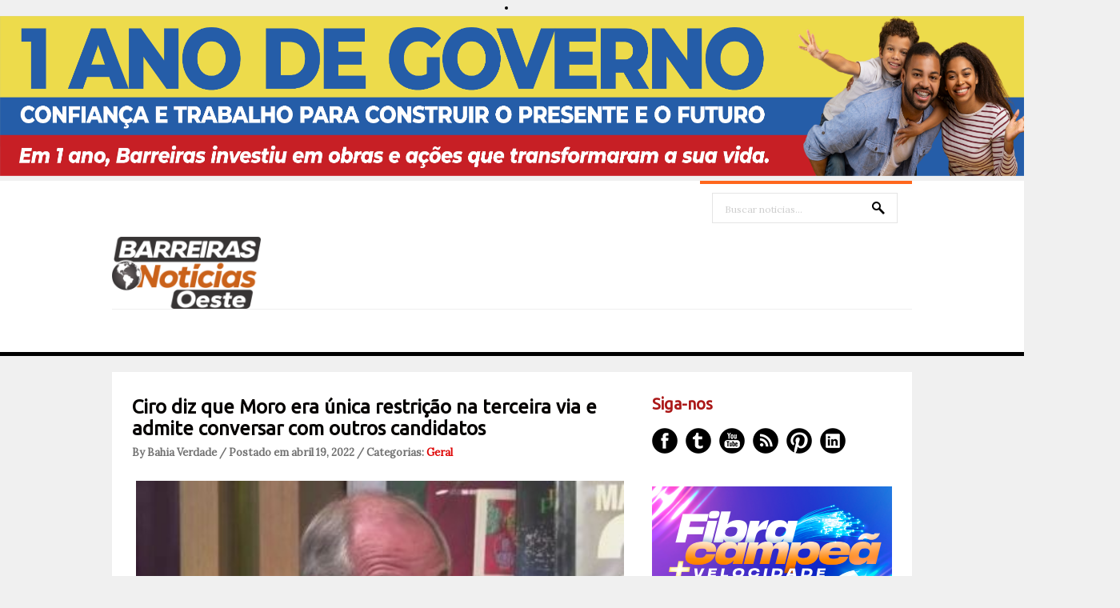

--- FILE ---
content_type: text/html; charset=UTF-8
request_url: https://www.barreirasnoticias.com/2022/04/ciro-diz-que-moro-era-unica-restricao.html
body_size: 30903
content:
<!DOCTYPE html>
<html dir='ltr' xmlns='http://www.w3.org/1999/xhtml' xmlns:b='http://www.google.com/2005/gml/b' xmlns:data='http://www.google.com/2005/gml/data' xmlns:expr='http://www.google.com/2005/gml/expr'>
<head>
<link href='https://www.blogger.com/static/v1/widgets/2944754296-widget_css_bundle.css' rel='stylesheet' type='text/css'/>
<center><li><img alt='Girl in a jacket' src='https://blogger.googleusercontent.com/img/b/R29vZ2xl/[base64]/s11166/728%20X%2090.png' style='width:1400px;height:200px;'/></li></center>
<meta content='text/html; charset=UTF-8' http-equiv='Content-Type'/>
<meta content='blogger' name='generator'/>
<link href='https://www.barreirasnoticias.com/favicon.ico' rel='icon' type='image/x-icon'/>
<link href='https://www.barreirasnoticias.com/2022/04/ciro-diz-que-moro-era-unica-restricao.html' rel='canonical'/>
<link rel="alternate" type="application/atom+xml" title="Barreiras Noticias | Modesto Repóter - Atom" href="https://www.barreirasnoticias.com/feeds/posts/default" />
<link rel="alternate" type="application/rss+xml" title="Barreiras Noticias | Modesto Repóter - RSS" href="https://www.barreirasnoticias.com/feeds/posts/default?alt=rss" />
<link rel="service.post" type="application/atom+xml" title="Barreiras Noticias | Modesto Repóter - Atom" href="https://www.blogger.com/feeds/4382865978462781955/posts/default" />

<link rel="alternate" type="application/atom+xml" title="Barreiras Noticias | Modesto Repóter - Atom" href="https://www.barreirasnoticias.com/feeds/2755498015021096850/comments/default" />
<!--Can't find substitution for tag [blog.ieCssRetrofitLinks]-->
<link href='https://blogger.googleusercontent.com/img/b/R29vZ2xl/AVvXsEiJxqKtgV6AqwjMamD6TqH90CY7CAp0ri1hv0okAaY1yRqXU08tZ9-ly7N7TPX2_fPjVOb3rFqIglH8MG-pzLqqmF-DUuYf1qDdTptp-87ecTdbsTH-vBmrPMpLw_zxwAFGCBfUki0AuwRhO_J2we5I3l8ofvrZjQ6JPqytrjrICB5GJFPHHep54dDk/w640-h472/1-157.jpg' rel='image_src'/>
<meta content='https://www.barreirasnoticias.com/2022/04/ciro-diz-que-moro-era-unica-restricao.html' property='og:url'/>
<meta content='Ciro diz que Moro era única restrição na terceira via e admite conversar com outros candidatos' property='og:title'/>
<meta content='O pré-candidato à presidência Ciro Gomes (PDT) afirmou nesta  segunda-feira (18) que o ex-juiz Sergio Moro era a única restrição que o  impe...' property='og:description'/>
<meta content='https://blogger.googleusercontent.com/img/b/R29vZ2xl/AVvXsEiJxqKtgV6AqwjMamD6TqH90CY7CAp0ri1hv0okAaY1yRqXU08tZ9-ly7N7TPX2_fPjVOb3rFqIglH8MG-pzLqqmF-DUuYf1qDdTptp-87ecTdbsTH-vBmrPMpLw_zxwAFGCBfUki0AuwRhO_J2we5I3l8ofvrZjQ6JPqytrjrICB5GJFPHHep54dDk/w1200-h630-p-k-no-nu/1-157.jpg' property='og:image'/>
<link href="//fonts.googleapis.com/css?family=Ubuntu" rel="stylesheet" type="text/css">
<link href="//fonts.googleapis.com/css?family=Lora" rel="stylesheet" type="text/css">
<!-- Start www.bloggertipandtrick.net: Changing the Blogger Title Tag -->
<!-- End www.bloggertipandtrick.net: Changing the Blogger Title Tag -->
<style id='page-skin-1' type='text/css'><!--
/*
-----------------------------------------------
----------------------------------------------- */
body#layout ul{list-style-type:none;list-style:none}
body#layout ul li{list-style-type:none;list-style:none}
body#layout #slidearea {display:none;}
body#layout #headbox{display:none;}
/* Variable definitions
====================
*/
/* Use this with templates/template-twocol.html */
.section, .widget {margin:0;padding:0;}
/* CSS Reset */
html,body,div,span,object,h1,h2,h3,h4,h5,h6,p,blockquote,pre,a,abbr,acronym,address,big,cite,code,del,dfn,em,img,ins,kbd,q,samp,small,strong,sub,sup,tt,var,dl,dt,dd,ol,ul,li,fieldset,form,label,legend,table,caption,tbody,tfoot,thead,tr,th,td,article,aside,canvas,details,figcaption,figure,footer,header,hgroup,menu,nav,section,summary,time,mark,audio,video{vertical-align:baseline;outline:none;font-size:100%;background:transparent;border:none;text-decoration:none;margin:0;padding:0}article,aside,details,figcaption,figure,footer,header,hgroup,menu,nav,section{display:block}b,i,hr,u,center,menu,layer,s,strike,font,xmp{vertical-align:baseline;outline:none;font-size:100%;font-weight:400;font-style:normal;background:transparent;border:none;text-decoration:none;margin:0;padding:0}h1,h2,h3,h4,h5,h6{font-style:normal;font-weight:400;margin:0 0 25px}h1{font-size:1.8em}h2{font-size:1.7em}h3{font-size:1.55em}h4{font-size:1.4em}h5{font-size:1.25em}h6{font-size:1.1em}p{margin:0 0 25px}ol,ul{list-style:none}ul{list-style:disc;margin:0 0 25px 2.5em}ol{list-style-type:decimal;margin:0 0 25px 3em}ol ol{list-style:upper-roman}ol ol ol{list-style:lower-roman}ol ol ol ol{list-style:upper-alpha}ol ol ol ol ol{list-style:lower-alpha}ul ul,ol ol,ul ol,ol ul{margin-bottom:0}dl{margin:0 0 25px 5px}dl dt{font-weight:700;margin:10px 0 0}dl dd{margin:5px 0 0 1.5em}strong{font-weight:700}strong strong{font-weight:400}em em,cite cite{font-style:normal}abbr{cursor:help}acronym{text-transform:uppercase;border-bottom:1px dashed #666;cursor:help}big{font-size:120%}small,sup,sub{font-size:80%}sup{vertical-align:baseline;position:relative;bottom:.3em}sub{vertical-align:baseline;position:relative;top:.3em}address{font-style:italic;margin:0 0 25px}li address,dd address{margin:0}blockquote{font-style:normal;margin:0 25px}blockquote,q{quotes:none}blockquote:before,blockquote:after,q:before,q:after{content:none}a img{border:none}pre{overflow:auto;font:.9em Monaco, monospace, Courier, "Courier New";line-height:25px;margin-bottom:25px;padding:10px}code{font:.9em Monaco, monospace, Courier, "Courier New"}pre code{font-size:1em}ins,dfn{font-style:italic;text-decoration:none;border-bottom:1px solid #666}del,s,strike{text-decoration:line-through}object{margin-bottom:25px}input,textarea{font-size:1em;padding:3px}:focus{outline:none}option{padding:1px 2px}table{border-collapse:collapse;border-spacing:0;margin-bottom:25px}th,td{text-align:left}hr{height:1px;margin-bottom:25px;background:#333}img.wp-smiley{max-height:12px;border:none;margin:0;padding:0}.gallery{display:block;text-align:center;margin-bottom:25px}.alignleft,.left{float:left;margin-right:20px}.alignright,.right{float:right;margin-left:20px}.aligncenter,.center{display:block;margin:0 auto 25px}.alignnone,.block{clear:both;margin:0 0 25px}.clear{clear:both}img.alignleft,img.alignright{display:inline}blockquote.alignleft,blockquote.alignright{width:33%}em,cite,blockquote em,blockquote cite{font-style:italic}a,input[type=submit],form label{cursor:pointer}
/* Drop-downs. */
div.menu ul{margin:0;padding:0;list-style:none;line-height:1.0}div.menu ul ul{position:absolute;top:-999em;width:10em}div.menu ul ul li{width:100%}div.menu li:hover{visibility:inherit}div.menu li{float:left;position:relative}div.menu a{display:block;position:relative}div.menu li:hover ul,li.sfHover ul{left:0;top:2em;z-index:99}div.menu li:hover li ul,li.sfHover li ul{top:-999em}div.menu li li:hover ul,li li.sfHover ul{left:10em;top:0}div.menu li li:hover li ul,li li.sfHover li ul{top:-999em}div.menu li li li:hover ul,li li li.sfHover ul{left:10em;top:0}
@font-face {
font-family: 'ExoBlackItalic';
src: url('fonts/Exo-Black-Italic-webfont.eot');
src: url('fonts/Exo-Black-Italic-webfont.eot?#iefix') format('embedded-opentype'),
url('fonts/Exo-Black-Italic-webfont.woff') format('woff'),
url('fonts/Exo-Black-Italic-webfont.ttf') format('truetype'),
url('fonts/Exo-Black-Italic-webfont.svg#ExoBlackItalic') format('svg');
font-weight: normal;
font-style: normal;
}
/* Links */
a {
color: #040405;
}
a:hover {
text-decoration: underline;
color: #000;
}
a, a img, input[type=submit], input[type=button], input[type=text], textarea {
-webkit-transition: all 0.18s ease-out;
-moz-transition: all 0.18s ease-out;
-ms-transition: all 0.18s ease-out;
-o-transition: all 0.18s ease-out;
transition: all 0.18s ease-out;
}
/* Headers */
h1, h2, h3, h4, h5, h6 {
color: #000;
font-family: 'Ubuntu', Arial, sans-serif;
}
h1 { font-size: 26px; }
h2 { font-size: 24px; }
h3 { font-size: 22px; }
h4 { font-size: 20px; }
h5 { font-size: 18px; }
h6 { font-size: 16px; }
.hfeed h1 { line-height: 29px; }
.hfeed h2 { line-height: 27px; }
.hfeed h3 { line-height: 25px; }
.hfeed h4 { line-height: 23px; }
.hfeed h5 { line-height: 21px; }
.hfeed h6 { line-height: 19px; }
/* Horizontal rule */
hr {
height: 1px;
background: #e4e4e4;
}
/* Tables */
table {
margin: 0 0 25px 0;
width: 100%;
border-left: 1px solid #e4e4e4;
border-right: 1px solid #e4e4e4;
background: #fff;
}
table caption {
color: #999;
}
table th {
padding: 4px 2%;
border-top: 1px solid #e4e4e4;
border-bottom: 1px solid #e4e4e4;
border-right: 1px solid #e4e4e4;
text-align: left;
}
td {
padding: 4px 2%;
color: #777;
border-bottom: 1px solid #e4e4e4;
border-right: 1px solid #e4e4e4;
}
/* Acronyms and abbreviations */
abbr {
}
.entry-meta abbr, .comment-meta abbr {
border: none;
}
acronym {
font-size: .9em;
text-transform: uppercase;
color: #555;
background: #fcfcfc;
border-bottom: 1px dotted #ddd;
}
acronym:hover {
color: #333;
background: #f9f9f9;
border-bottom: 1px dotted #999;
}
/* Lists. */
ul {
list-style: square;
}
dl {
margin: 0 0 25px 25px;
}
dl dt {
margin: 0;
}
dl dd {
margin: 0 0 5px 10px;
padding: 0;
font-size: 14px;
color: #777;
}
/* Blockquotes. */
blockquote, blockquote blockquote blockquote {
overflow: hidden;
margin: 0 0 25px 0;
padding: 25px 25px 0 25px;
font-size: 15px;
color: #666;
background: #f9f9f9;
border-left: 5px solid #ddd;
}
blockquote blockquote {
color: #666;
background: #eee;
border-left: 5px solid #ccc;
}
/* Code */
code {
padding: 0 3px;
color: #555;
font: 13px/25px 'Lora', Arial, sans-serif;
background: #e6e6e6;
}
pre {
padding: 25px;
color: #555;
font: 13px/25px 'Lora', Arial, sans-serif;
background: #efefef;
border: 1px solid #dfdfdf;
}
pre code {
padding: 0;
background: transparent;
}
/* Forms */
input[type="text"] {
display: block;
width: 300px;
}
input[type="submit"]:hover {
cursor: pointer
}
textarea {
display: block;
width: 98.5%;
}
/* Alignment */
.alignleft {
float: left;
margin: 0 25px 10px 0;
}
.alignright {
float: right;
margin: 0 0 10px 25px;
}
img.alignleft, img.alignright {
margin-top: 5px;
}
.center, .aligncenter {
display: block;
margin: 0 auto 25px auto !important;
}
.block, .alignnone {
display: block;
margin: 0 0 25px 0;
}
.clear {
clear: both;
}
/* Images */
.hentry .thumbnail, .hentry .medium, .hentry .thumbnail, .hentry .large {
padding: 4px;
background: #f9f9f9;
border: 1px solid #dfdfdf;
margin: 0 15px 25px 0;
}
.entry-content img {
max-width: 610px;
padding: 4px;
}
/*-------------------------------------------------------------------------------------------*/
/* BODY & CONTAINER*/
/*-------------------------------------------------------------------------------------------*/
body, .body-fauxcolumn-outer {
font: 13px/20px 'Lora', Arial, sans-serif;
color: #000000;
background: #f0f0f0;
}
#container {
}
/*-------------------------------------------------------------------------------------------*/
/* PRIMARY MENU */
/*-------------------------------------------------------------------------------------------*/
#menu-primary {
width: 100%;
height: 54px;
background: #fff;
position: relative;
z-index: 9999;
border-bottom: 5px solid #000000;
}
.has-slider #menu-primary {
border-bottom: 0;
}
#menu-primary div.wrap {
width: 1000px;
margin: 0 auto;
border-top: 1px solid #efefef;
}
#menu-primary li {
list-style: none;
}
#menu-primary li a {
padding: 0px 15px;
color: #727272;
border-bottom: none;
font: 15px/53px 'Lora', Arial, sans-serif;
font-weight: bold;
}
#menu-primary li a:hover,
#menu-primary li.current-menu-item a,
#menu-primary li.sfHover a {
text-decoration: none;
background: #ff671d;
color: #fff;
}
#menu-primary li:hover ul li a,
#menu-primary li.sfHover ul li a{
background: #ff671d;
border-bottom: 1px solid #fd8245;
}
#menu-primary li li a {
color: #fff;
background: #ff671d;
line-height: 47px;
}
#menu-primary li ul li a:hover, #menu-primary li ul li.sfHover   {
text-decoration: underline;
background: #ff671d;
color: #fff;
}
/* Drop-down styles */
#menu-primary li ul {
}
#menu-primary li:hover ul, #menu-primary li.sfHover ul {
top: 53px;
}
#menu-primary li:hover li ul, #menu-primary li.sfHover li ul {
top: -999em;
}
#menu-primary li li:hover ul, #menu-primary li li.sfHover ul {
top: -1px;
margin-left: 0;
}
/*-------------------------------------------------------------------------------------------*/
/* HEADER */
/*-------------------------------------------------------------------------------------------*/
#header {
width: 100%;
height: 160px;
background: #fff;
clear: both;
overflow: hidden;
}
#header .wrap {
width: 1000px;
margin: 0 auto;
position: relative;
}
#branding {
float: left;
margin: 70px 0 0 0px;
width: 100%;
}
.site-title {
font: 32px/38px 'Lora', Arial, sans-serif;
margin: 0 25px 0 0;
}
.site-title a {
color: #000000;
border-bottom: none;
}
.site-title a:hover {
text-decoration: none;
}
.site-description {
font: 13px/15px 'Lora', Arial, sans-serif;
margin: 10px 0 0 0px;
color: #cecece;
}
/*-------------------------------------------------------------------------------------------*/
/* HEADER SEARCH */
/*-------------------------------------------------------------------------------------------*/
#header .search {
position: absolute;
top: 0px;
right: 0px;
width: 265px;
border-top: 4px solid #ff671d;
}
#header .search-text {
margin: 11px 0 0 15px;
background: url(https://blogger.googleusercontent.com/img/b/R29vZ2xl/AVvXsEjdl8tPt-ol-P6N95crES0pXvpMtwOMnOo0QvB9mSeMDIcUaf47RJiKd_GICuLzCw0OQcG9GHq192Dy07Dzx5hvW68nJoQc_4RRHVygATJUwbMK_AfEVhcKyPnFXzNiHOh-M9Hn4aivhK8/s0/search.png) no-repeat scroll 93% 10px;
width: 200px;
height: 33px;
display: inline-block;
border: 1px solid #e4e4e4;
padding: 3px 15px 0;
color: #cecece;
font: 12px/36px 'Lora', Arial, sans-serif;
}
#header .search-submit {
display: none;
}
/*-------------------------------------------------------------------------------------------*/
/* CONTENT */
/*-------------------------------------------------------------------------------------------*/
/* Main wrapper div for the content and primary/secondary sidebars */
#main {
clear: both;
overflow: hidden;
width: 950px;
padding: 30px 25px 35px;
margin: 20px auto 0;
background: #fff;
position: relative;
z-index: 777;
}
.has-slider #main {
margin-top: 0;
}
/* Content */
#content {
float: left;
width: 620px;
}
/*-------------------------------------------------------------------------------------------*/
/* POSTS */
/*-------------------------------------------------------------------------------------------*/
.hentry {
overflow: hidden;
margin: 0 0 20px 0;
border-bottom: 1px solid #e4e4e4;
padding-bottom: 20px;
line-height: 23px;
}
.sticky {
}
#post-0 {
border: 0;
}
/* Post titles */
.hentry .entry-title {
margin: 0 0 10px 0;
padding: 0;
text-transform: none;
font-weight: bold;
}
.entry-title a {
color: #050200;
}
.entry-title a:hover {
text-decoration: underline;
}
/* Post bylines/datelines */
.byline {
margin: 0 0 15px 0;
font-size: 13px;
line-height: 13px;
color: #717171;
font-weight:bold;
}
.byline a {
color: #de0404;
}
.byline a:hover {
text-decoration: none;
}
/* Post excerpts */
.entry-summary p {
margin: 0 0 10px 0;
}
/* Post metadata */
.entry-meta {
clear: both;
margin: 0 0 20px 0;
}
.singular .entry-meta {
margin-bottom: 10px;
}
a.more-link {
color: #fff;
background: #ff671d;
padding: 12px 27px 9px 25px;
font-size: 11px;
text-transform: uppercase;
border-radius: 5px;
}
span.category {
margin-right: 20px;
}
/* Archive/search loop meta/info */
.loop-meta {
overflow: hidden;
margin: 0 0 25px 0;
font-size: 14px;
color: #777;
text-align: center;
text-transform: uppercase;
}
.loop-description {
overflow: hidden;
}
.loop-description em {
font-style: normal;
}
.loop-title {
text-shadow: 1px 1px 1px #ccc;
font-size: 30px;
margin-bottom: 15px;
}
.loop-meta .avatar {
float: left;
width: 51px;
height: 51px;
margin: 0 25px 10px 0;
padding: 2px;
background: #f9f9f9;
border: 1px solid #ddd;
}
/* Singular post prev/next links */
.singular .loop-nav {
font-size: 15px;
color: #666;
}
.singular .loop-nav a {
font-style: italic;
}
/* Page links for multi-paged posts <!--nextpage--> */
.page-links {
clear: both;
}
.entry-summary .page-links {
clear: none;
}
.page-links a {
margin: 0 5px 0 5px !important;
}
/*-------------------------------------------------------------------------------------------*/
/* SIDEBARS */
/*-------------------------------------------------------------------------------------------*/
/* Primary  sidebars */
#sidebar-primary {
width: 300px;
float: right;
color: #8f8f8f;
}
#sidebar-primary .widget {
margin-bottom: 30px;
}
#sidebar-primary .widget-title {
font-size: 20px;
margin-bottom: 18px;
color: #ab1818;
font-weight: bold;
}
#sidebar-primary .widget h2 {
font-size: 20px;
margin-bottom: 18px;
color: #585757;
font-weight: bold;
}
/* Widget unordered lists */
#sidebar-primary .widget ul {
list-style: none;
margin-left: 0;
}
#sidebar-primary .widget li {
margin-bottom: 3px;
padding:2px 0px;
}
#sidebar-primary .widget li ul  {
margin-left: 10px;
}
#sidebar-primary .widget a {
color:#ab1818;
}
#sidebar-primary .widget a:hover {
color: #ff671d;
text-decoration: none;
}
/* Search form widget. */
.widget .search-form {
overflow: hidden;
margin: 0 0 25px 0;
}
.widget .search-form label {
}
.widget .search-form input[type="text"] {
background: url(https://blogger.googleusercontent.com/img/b/R29vZ2xl/AVvXsEjdl8tPt-ol-P6N95crES0pXvpMtwOMnOo0QvB9mSeMDIcUaf47RJiKd_GICuLzCw0OQcG9GHq192Dy07Dzx5hvW68nJoQc_4RRHVygATJUwbMK_AfEVhcKyPnFXzNiHOh-M9Hn4aivhK8/s0/search.png) no-repeat scroll 93% 10px;
width: 268px;
height: 33px;
display: inline-block;
border: 1px solid #080300;
padding: 3px 15px 0;
color: #080300;
font: 12px/36px 'Lora', Arial, sans-serif;
}
.widget .search-form input[type="submit"] {
display: none;
}
.widget .textwidget {
margin-bottom: 30px;
}
.widget .post_tag-cloud a {
background: #252525;
color: #a7a7a7;
font-size: 13px !important;
padding: 5px 7px 4px;
border-radius: 3px;
display: inline-block;
margin: 0 0 4px;
}
.widget .post_tag-cloud a:hover {
background: #585757;
color: #ffffff;
text-decoration: none;
}
#sidebar-primary .widget .post_tag-cloud a {
background: #ff671d;
color: #fff;
}
/*-------------------------------------------------------------------------------------------*/
/* SUBSIDIARY SIDEBAR */
/*-------------------------------------------------------------------------------------------*/
#sidebar-subsidiary {
overflow: hidden;
width: 100%;
padding: 80px 0px 40px;
background: #000;
position: relative;
z-index: 666;
margin-top: -30px;
}
#sidebar-subsidiary .wrap {
width: 1000px;
margin: 0 auto;
}
#sidebar-subsidiary .widgetwrap {
float: left;
width: 220px;
margin-right: 40px;
color: #4b4b4b;
}
#sidebar-subsidiary .widget-title {
font-size: 16px;
color: #585757;
margin-bottom: 20px;
font-weight: bold;
}
#sidebar-subsidiary .widget h2 {
font-size: 16px;
color: #585757;
margin-bottom: 20px;
font-weight: bold;
}
#sidebar-subsidiary .widget ul {
list-style: none;
margin-left: 0;
}
#sidebar-subsidiary .widget li {
margin-bottom: 6px;
}
#sidebar-subsidiary .widget li ul {
margin-left: 10px;
}
#sidebar-subsidiary .widget a {
color: #a7a7a7;
}
#sidebar-subsidiary .widget a:hover {
color: #fff;
}
#sidebar-subsidiary .widgetwrap-4, #sidebar-subsidiary .widgetwrap-8 {
margin-right: 0 !important;
}
#sidebar-subsidiary .widgetwrap-5, #sidebar-subsidiary .widgetwrap-9 {
clear: both;
}
/*-------------------------------------------------------------------------------------------*/
/* FOOTER */
/*-------------------------------------------------------------------------------------------*/
#footer {
clear: both;
width: 100%;
padding: 10px 0px 10px 0px;
font-size: 14px;
color: #000000;
text-align: center;
background: #fff;
height: 35px;
}
#footer a {
color: #000000;
}
#footer a:hover {
color: #000000;
text-decoration: underline;
}
#footer p {
margin: 0;
}
/*-------------------------------------------------------------------------------------------*/
/* Featured posts */
/*-------------------------------------------------------------------------------------------*/
#featured {
width: 950px;
margin-bottom: 30px;
overflow: hidden;
}
#featured ul {
margin: 0;
}
#featured li {
list-style: none;
margin: 0 25px 15px 0;
width: 300px;
float: left;
position: relative;
}
.details {
opacity: 0.85;
background: #353535;
width: 274px;
padding: 14px 13px 12px;
position: absolute;
top: 0;
}
.featured-title {
text-transform: uppercase;
font-size: 14px;
margin-bottom: 5px;
color: #fff;
}
.featured-title a {
color: #fff;
}
a.featured-more {
color: #ff671d;
font-size: 13px;
}
#featured .item3,
#featured .item6,
#featured .item9 {
margin-right: 0 !important;
}
#featured .item4,
#featured .item7,
#featured .item10 {
clear: both;
}
/*-------------------------------------------------------------------------------------------*/
/* Social Networks */
/*-------------------------------------------------------------------------------------------*/
#social {
list-style: none;
margin: 0;
}
#social li {
padding: 0;
display: inline-block;
}
#social li a {
text-indent: -9999px;
width: 32px;
height: 32px;
display: block;
padding: 0;
margin: 0 10px 0 0;
}
#social #facebook {
background: url(https://blogger.googleusercontent.com/img/b/R29vZ2xl/AVvXsEiqN9FgILoUukICwV8Kb-BKpKTU8ps8ES12kVGO46iB-NwJ9cH5dme2lkzdjAYx76mX2wstlvgpOuVjSTPFBTXb7tmMWRsrEDbZlBxM3su0tlLgYYCgQDlBF4IkNmdmzN7JqIrMsWDq-Bc/s0/social.png) no-repeat 0px 0px;
}
#social #twitter {
background: url(https://blogger.googleusercontent.com/img/b/R29vZ2xl/AVvXsEiqN9FgILoUukICwV8Kb-BKpKTU8ps8ES12kVGO46iB-NwJ9cH5dme2lkzdjAYx76mX2wstlvgpOuVjSTPFBTXb7tmMWRsrEDbZlBxM3su0tlLgYYCgQDlBF4IkNmdmzN7JqIrMsWDq-Bc/s0/social.png) no-repeat -42px 0px;
}
#social #youtube {
background: url(https://blogger.googleusercontent.com/img/b/R29vZ2xl/AVvXsEiqN9FgILoUukICwV8Kb-BKpKTU8ps8ES12kVGO46iB-NwJ9cH5dme2lkzdjAYx76mX2wstlvgpOuVjSTPFBTXb7tmMWRsrEDbZlBxM3su0tlLgYYCgQDlBF4IkNmdmzN7JqIrMsWDq-Bc/s0/social.png) no-repeat -85px 0px;
}
#social #rss {
background: url(https://blogger.googleusercontent.com/img/b/R29vZ2xl/AVvXsEiqN9FgILoUukICwV8Kb-BKpKTU8ps8ES12kVGO46iB-NwJ9cH5dme2lkzdjAYx76mX2wstlvgpOuVjSTPFBTXb7tmMWRsrEDbZlBxM3su0tlLgYYCgQDlBF4IkNmdmzN7JqIrMsWDq-Bc/s0/social.png) no-repeat -127px 0px;
}
#social #pinterest {
background: url(https://blogger.googleusercontent.com/img/b/R29vZ2xl/AVvXsEiqN9FgILoUukICwV8Kb-BKpKTU8ps8ES12kVGO46iB-NwJ9cH5dme2lkzdjAYx76mX2wstlvgpOuVjSTPFBTXb7tmMWRsrEDbZlBxM3su0tlLgYYCgQDlBF4IkNmdmzN7JqIrMsWDq-Bc/s0/social.png) no-repeat -170px 0px;
}
#social #linkedin {
background: url(https://blogger.googleusercontent.com/img/b/R29vZ2xl/AVvXsEiqN9FgILoUukICwV8Kb-BKpKTU8ps8ES12kVGO46iB-NwJ9cH5dme2lkzdjAYx76mX2wstlvgpOuVjSTPFBTXb7tmMWRsrEDbZlBxM3su0tlLgYYCgQDlBF4IkNmdmzN7JqIrMsWDq-Bc/s0/social.png) no-repeat -211px 0px;
}
#social #facebook:hover {
background: url(https://blogger.googleusercontent.com/img/b/R29vZ2xl/AVvXsEiqN9FgILoUukICwV8Kb-BKpKTU8ps8ES12kVGO46iB-NwJ9cH5dme2lkzdjAYx76mX2wstlvgpOuVjSTPFBTXb7tmMWRsrEDbZlBxM3su0tlLgYYCgQDlBF4IkNmdmzN7JqIrMsWDq-Bc/s0/social.png) no-repeat 0px -32px;
}
#social #twitter:hover {
background: url(https://blogger.googleusercontent.com/img/b/R29vZ2xl/AVvXsEiqN9FgILoUukICwV8Kb-BKpKTU8ps8ES12kVGO46iB-NwJ9cH5dme2lkzdjAYx76mX2wstlvgpOuVjSTPFBTXb7tmMWRsrEDbZlBxM3su0tlLgYYCgQDlBF4IkNmdmzN7JqIrMsWDq-Bc/s0/social.png) no-repeat -42px -32px;
}
#social #youtube:hover {
background: url(https://blogger.googleusercontent.com/img/b/R29vZ2xl/AVvXsEiqN9FgILoUukICwV8Kb-BKpKTU8ps8ES12kVGO46iB-NwJ9cH5dme2lkzdjAYx76mX2wstlvgpOuVjSTPFBTXb7tmMWRsrEDbZlBxM3su0tlLgYYCgQDlBF4IkNmdmzN7JqIrMsWDq-Bc/s0/social.png) no-repeat -85px -32px;
}
#social #rss:hover {
background: url(https://blogger.googleusercontent.com/img/b/R29vZ2xl/AVvXsEiqN9FgILoUukICwV8Kb-BKpKTU8ps8ES12kVGO46iB-NwJ9cH5dme2lkzdjAYx76mX2wstlvgpOuVjSTPFBTXb7tmMWRsrEDbZlBxM3su0tlLgYYCgQDlBF4IkNmdmzN7JqIrMsWDq-Bc/s0/social.png) no-repeat -127px -32px;
}
#social #pinterest:hover {
background: url(https://blogger.googleusercontent.com/img/b/R29vZ2xl/AVvXsEiqN9FgILoUukICwV8Kb-BKpKTU8ps8ES12kVGO46iB-NwJ9cH5dme2lkzdjAYx76mX2wstlvgpOuVjSTPFBTXb7tmMWRsrEDbZlBxM3su0tlLgYYCgQDlBF4IkNmdmzN7JqIrMsWDq-Bc/s0/social.png) no-repeat -170px -32px;
}
#social #linkedin:hover {
background: url(https://blogger.googleusercontent.com/img/b/R29vZ2xl/AVvXsEiqN9FgILoUukICwV8Kb-BKpKTU8ps8ES12kVGO46iB-NwJ9cH5dme2lkzdjAYx76mX2wstlvgpOuVjSTPFBTXb7tmMWRsrEDbZlBxM3su0tlLgYYCgQDlBF4IkNmdmzN7JqIrMsWDq-Bc/s0/social.png) no-repeat -211px -32px;
}
/*-------------------------------------------------------------------------------------------*/
/* Slider */
/*-------------------------------------------------------------------------------------------*/
.flexslider {margin: 0; padding: 0; }
.flexslider .slides > li {display: none; -webkit-backface-visibility: hidden;} /* Hide the slides before the JS is loaded. Avoids image jumping */
.flexslider .slides img {width: 100%; display: block;}
.flex-pauseplay span {text-transform: capitalize;}
/* Clearfix for the .slides element */
.slides:after {content: "."; display: block; clear: both; visibility: hidden; line-height: 0; height: 0;}
html[xmlns] .slides {display: block;}
* html .slides {height: 1%;}
/* No JavaScript Fallback */
/* If you are not using another script, such as Modernizr, make sure you
* include js that eliminates this class on page load */
.no-js .slides > li:first-child {display: block;}
#slider-wrap {
width: 100%;
height: 445px;
overflow: hidden;
position: relative;
margin-bottom: -30px;
}
.slides,
.flex-direction-nav {
list-style: none;
margin: 0;
}
/* Flex Caption */
.flex-caption {
position: absolute;
top: 218px;
left: 50%;
width: 420px;
padding: 25px 27px 25px 25px;
margin-left: -500px;
background: #000000;
opacity: 0.85;
}
.flex-title {
font-size: 20px;
line-height: 20px;
margin-bottom: 15px;
font-weight: bold;
}
.flex-title a {
color: #fff;
}
.flex-caption p {
color: #8b8b8b;
font-size: 14px;
margin-bottom: 0px;
}
/* Flex controls*/
.flex-control-paging {
position: absolute;
bottom: 25px;
margin-right: -500px;
right: 50%;
list-style: none;
}
.flex-control-paging li {
background: url(https://blogger.googleusercontent.com/img/b/R29vZ2xl/AVvXsEiXft3Z78zyvTdYCQ-r_Qacs9AdmgdxyyVGE5f9DY5kYhFvlkpcV8DjuecHLCO2uBTMN9qO1bVCvHJk7Htjy-k4VQmiaUlBalEnuUlgxiC1U5BhBMkcJRjvPQPkRBOoCPVPrqtPgJZ2kWg/s0/nav.png) no-repeat scroll left top;
width: 20px;
height: 20px;
margin-left: 10px;
display: inline-block;
cursor: pointer;
}
.flex-control-paging li a {
width: 20px;
height: 20px;
text-indent: -9999px;
display: inline-block;
}
.flex-active {
background: url(https://blogger.googleusercontent.com/img/b/R29vZ2xl/AVvXsEiXft3Z78zyvTdYCQ-r_Qacs9AdmgdxyyVGE5f9DY5kYhFvlkpcV8DjuecHLCO2uBTMN9qO1bVCvHJk7Htjy-k4VQmiaUlBalEnuUlgxiC1U5BhBMkcJRjvPQPkRBOoCPVPrqtPgJZ2kWg/s0/nav.png) no-repeat scroll right top;
}
h2.date-header {
margin: 1.5em 0 .5em;
display: none;
}
.main .widget {
margin: 0 0 5px;
padding: 0 0 2px;
}
.main .Blog {
border-bottom-width: 0;
}
#header .description {
color:#ffffff;
font-size:14px;
text-shadow:0px 1px 0px #000000;
}
/* Comments----------------------------------------------- */
#comments {
padding:10px;
color:#666;
margin-bottom:20px;
}
#comments h4 {
font-size:22px;
margin-bottom:10px;
}
.deleted-comment {
font-style: italic;
color: gray;
}
#blog-pager-newer-link {
float: left;
}
#blog-pager-older-link {
float: right;
}
#blog-pager {
text-align: center;
padding:5px;
}
.feed-links {
clear: both;
}
.comment-form {
max-width: 600px;
}
#navbar-iframe {
height: 0;
visibility: hidden;
display: none;
}
.PopularPosts .widget-content ul li {
padding:6px 0px;
}
.reaction-buttons table{
border:none;
margin-bottom:5px;
}
.reaction-buttons table, .reaction-buttons td{
border:none;
}
.pbtthumbimg {
float:left;
margin:0px 10px 5px 0px;
padding:6px;
border:1px solid #eee;
background:#ffffff;
width:120px;
height:90px;
}
.PopularPosts .item-title{
font-weight:bold;
padding-bottom:0.2em;
text-shadow:0px 1px 0px #fff;
}
.PopularPosts .widget-content ul li{
padding:5px 0px !important;
background:none;
}
.feed-links{display:none !important;}

--></style>
<script src='https://ajax.googleapis.com/ajax/libs/jquery/1.10.2/jquery.min.js' type='text/javascript'></script>
<script type='text/javascript'>
//<![CDATA[

/*! jQuery Migrate v1.2.1 | (c) 2005, 2013 jQuery Foundation, Inc. and other contributors | jquery.org/license */
jQuery.migrateMute===void 0&&(jQuery.migrateMute=!0),function(e,t,n){function r(n){var r=t.console;i[n]||(i[n]=!0,e.migrateWarnings.push(n),r&&r.warn&&!e.migrateMute&&(r.warn("JQMIGRATE: "+n),e.migrateTrace&&r.trace&&r.trace()))}function a(t,a,i,o){if(Object.defineProperty)try{return Object.defineProperty(t,a,{configurable:!0,enumerable:!0,get:function(){return r(o),i},set:function(e){r(o),i=e}}),n}catch(s){}e._definePropertyBroken=!0,t[a]=i}var i={};e.migrateWarnings=[],!e.migrateMute&&t.console&&t.console.log&&t.console.log("JQMIGRATE: Logging is active"),e.migrateTrace===n&&(e.migrateTrace=!0),e.migrateReset=function(){i={},e.migrateWarnings.length=0},"BackCompat"===document.compatMode&&r("jQuery is not compatible with Quirks Mode");var o=e("<input/>",{size:1}).attr("size")&&e.attrFn,s=e.attr,u=e.attrHooks.value&&e.attrHooks.value.get||function(){return null},c=e.attrHooks.value&&e.attrHooks.value.set||function(){return n},l=/^(?:input|button)$/i,d=/^[238]$/,p=/^(?:autofocus|autoplay|async|checked|controls|defer|disabled|hidden|loop|multiple|open|readonly|required|scoped|selected)$/i,f=/^(?:checked|selected)$/i;a(e,"attrFn",o||{},"jQuery.attrFn is deprecated"),e.attr=function(t,a,i,u){var c=a.toLowerCase(),g=t&&t.nodeType;return u&&(4>s.length&&r("jQuery.fn.attr( props, pass ) is deprecated"),t&&!d.test(g)&&(o?a in o:e.isFunction(e.fn[a])))?e(t)[a](i):("type"===a&&i!==n&&l.test(t.nodeName)&&t.parentNode&&r("Can't change the 'type' of an input or button in IE 6/7/8"),!e.attrHooks[c]&&p.test(c)&&(e.attrHooks[c]={get:function(t,r){var a,i=e.prop(t,r);return i===!0||"boolean"!=typeof i&&(a=t.getAttributeNode(r))&&a.nodeValue!==!1?r.toLowerCase():n},set:function(t,n,r){var a;return n===!1?e.removeAttr(t,r):(a=e.propFix[r]||r,a in t&&(t[a]=!0),t.setAttribute(r,r.toLowerCase())),r}},f.test(c)&&r("jQuery.fn.attr('"+c+"') may use property instead of attribute")),s.call(e,t,a,i))},e.attrHooks.value={get:function(e,t){var n=(e.nodeName||"").toLowerCase();return"button"===n?u.apply(this,arguments):("input"!==n&&"option"!==n&&r("jQuery.fn.attr('value') no longer gets properties"),t in e?e.value:null)},set:function(e,t){var a=(e.nodeName||"").toLowerCase();return"button"===a?c.apply(this,arguments):("input"!==a&&"option"!==a&&r("jQuery.fn.attr('value', val) no longer sets properties"),e.value=t,n)}};var g,h,v=e.fn.init,m=e.parseJSON,y=/^([^<]*)(<[\w\W]+>)([^>]*)$/;e.fn.init=function(t,n,a){var i;return t&&"string"==typeof t&&!e.isPlainObject(n)&&(i=y.exec(e.trim(t)))&&i[0]&&("<"!==t.charAt(0)&&r("$(html) HTML strings must start with '<' character"),i[3]&&r("$(html) HTML text after last tag is ignored"),"#"===i[0].charAt(0)&&(r("HTML string cannot start with a '#' character"),e.error("JQMIGRATE: Invalid selector string (XSS)")),n&&n.context&&(n=n.context),e.parseHTML)?v.call(this,e.parseHTML(i[2],n,!0),n,a):v.apply(this,arguments)},e.fn.init.prototype=e.fn,e.parseJSON=function(e){return e||null===e?m.apply(this,arguments):(r("jQuery.parseJSON requires a valid JSON string"),null)},e.uaMatch=function(e){e=e.toLowerCase();var t=/(chrome)[ \/]([\w.]+)/.exec(e)||/(webkit)[ \/]([\w.]+)/.exec(e)||/(opera)(?:.*version|)[ \/]([\w.]+)/.exec(e)||/(msie) ([\w.]+)/.exec(e)||0>e.indexOf("compatible")&&/(mozilla)(?:.*? rv:([\w.]+)|)/.exec(e)||[];return{browser:t[1]||"",version:t[2]||"0"}},e.browser||(g=e.uaMatch(navigator.userAgent),h={},g.browser&&(h[g.browser]=!0,h.version=g.version),h.chrome?h.webkit=!0:h.webkit&&(h.safari=!0),e.browser=h),a(e,"browser",e.browser,"jQuery.browser is deprecated"),e.sub=function(){function t(e,n){return new t.fn.init(e,n)}e.extend(!0,t,this),t.superclass=this,t.fn=t.prototype=this(),t.fn.constructor=t,t.sub=this.sub,t.fn.init=function(r,a){return a&&a instanceof e&&!(a instanceof t)&&(a=t(a)),e.fn.init.call(this,r,a,n)},t.fn.init.prototype=t.fn;var n=t(document);return r("jQuery.sub() is deprecated"),t},e.ajaxSetup({converters:{"text json":e.parseJSON}});var b=e.fn.data;e.fn.data=function(t){var a,i,o=this[0];return!o||"events"!==t||1!==arguments.length||(a=e.data(o,t),i=e._data(o,t),a!==n&&a!==i||i===n)?b.apply(this,arguments):(r("Use of jQuery.fn.data('events') is deprecated"),i)};var j=/\/(java|ecma)script/i,w=e.fn.andSelf||e.fn.addBack;e.fn.andSelf=function(){return r("jQuery.fn.andSelf() replaced by jQuery.fn.addBack()"),w.apply(this,arguments)},e.clean||(e.clean=function(t,a,i,o){a=a||document,a=!a.nodeType&&a[0]||a,a=a.ownerDocument||a,r("jQuery.clean() is deprecated");var s,u,c,l,d=[];if(e.merge(d,e.buildFragment(t,a).childNodes),i)for(c=function(e){return!e.type||j.test(e.type)?o?o.push(e.parentNode?e.parentNode.removeChild(e):e):i.appendChild(e):n},s=0;null!=(u=d[s]);s++)e.nodeName(u,"script")&&c(u)||(i.appendChild(u),u.getElementsByTagName!==n&&(l=e.grep(e.merge([],u.getElementsByTagName("script")),c),d.splice.apply(d,[s+1,0].concat(l)),s+=l.length));return d});var Q=e.event.add,x=e.event.remove,k=e.event.trigger,N=e.fn.toggle,T=e.fn.live,M=e.fn.die,S="ajaxStart|ajaxStop|ajaxSend|ajaxComplete|ajaxError|ajaxSuccess",C=RegExp("\\b(?:"+S+")\\b"),H=/(?:^|\s)hover(\.\S+|)\b/,A=function(t){return"string"!=typeof t||e.event.special.hover?t:(H.test(t)&&r("'hover' pseudo-event is deprecated, use 'mouseenter mouseleave'"),t&&t.replace(H,"mouseenter$1 mouseleave$1"))};e.event.props&&"attrChange"!==e.event.props[0]&&e.event.props.unshift("attrChange","attrName","relatedNode","srcElement"),e.event.dispatch&&a(e.event,"handle",e.event.dispatch,"jQuery.event.handle is undocumented and deprecated"),e.event.add=function(e,t,n,a,i){e!==document&&C.test(t)&&r("AJAX events should be attached to document: "+t),Q.call(this,e,A(t||""),n,a,i)},e.event.remove=function(e,t,n,r,a){x.call(this,e,A(t)||"",n,r,a)},e.fn.error=function(){var e=Array.prototype.slice.call(arguments,0);return r("jQuery.fn.error() is deprecated"),e.splice(0,0,"error"),arguments.length?this.bind.apply(this,e):(this.triggerHandler.apply(this,e),this)},e.fn.toggle=function(t,n){if(!e.isFunction(t)||!e.isFunction(n))return N.apply(this,arguments);r("jQuery.fn.toggle(handler, handler...) is deprecated");var a=arguments,i=t.guid||e.guid++,o=0,s=function(n){var r=(e._data(this,"lastToggle"+t.guid)||0)%o;return e._data(this,"lastToggle"+t.guid,r+1),n.preventDefault(),a[r].apply(this,arguments)||!1};for(s.guid=i;a.length>o;)a[o++].guid=i;return this.click(s)},e.fn.live=function(t,n,a){return r("jQuery.fn.live() is deprecated"),T?T.apply(this,arguments):(e(this.context).on(t,this.selector,n,a),this)},e.fn.die=function(t,n){return r("jQuery.fn.die() is deprecated"),M?M.apply(this,arguments):(e(this.context).off(t,this.selector||"**",n),this)},e.event.trigger=function(e,t,n,a){return n||C.test(e)||r("Global events are undocumented and deprecated"),k.call(this,e,t,n||document,a)},e.each(S.split("|"),function(t,n){e.event.special[n]={setup:function(){var t=this;return t!==document&&(e.event.add(document,n+"."+e.guid,function(){e.event.trigger(n,null,t,!0)}),e._data(this,n,e.guid++)),!1},teardown:function(){return this!==document&&e.event.remove(document,n+"."+e._data(this,n)),!1}}})}(jQuery,window);

//]]>
</script>
<script type='text/javascript'>
//<![CDATA[

function showrecentcomments(json){for(var i=0;i<a_rc;i++){var b_rc=json.feed.entry[i];var c_rc;if(i==json.feed.entry.length)break;for(var k=0;k<b_rc.link.length;k++){if(b_rc.link[k].rel=='alternate'){c_rc=b_rc.link[k].href;break;}}c_rc=c_rc.replace("#","#comment-");var d_rc=c_rc.split("#");d_rc=d_rc[0];var e_rc=d_rc.split("/");e_rc=e_rc[5];e_rc=e_rc.split(".html");e_rc=e_rc[0];var f_rc=e_rc.replace(/-/g," ");f_rc=f_rc.link(d_rc);var g_rc=b_rc.published.$t;var h_rc=g_rc.substring(0,4);var i_rc=g_rc.substring(5,7);var j_rc=g_rc.substring(8,10);var k_rc=new Array();k_rc[1]="Jan";k_rc[2]="Feb";k_rc[3]="Mar";k_rc[4]="Apr";k_rc[5]="May";k_rc[6]="Jun";k_rc[7]="Jul";k_rc[8]="Aug";k_rc[9]="Sep";k_rc[10]="Oct";k_rc[11]="Nov";k_rc[12]="Dec";if("content" in b_rc){var l_rc=b_rc.content.$t;}else if("summary" in b_rc){var l_rc=b_rc.summary.$t;}else var l_rc="";var re=/<\S[^>]*>/g;l_rc=l_rc.replace(re,"");if(m_rc==true)document.write('On '+k_rc[parseInt(i_rc,10)]+' '+j_rc+' ');document.write('<a href="'+c_rc+'">'+b_rc.author[0].name.$t+'</a> commented');if(n_rc==true)document.write(' on '+f_rc);document.write(': ');if(l_rc.length<o_rc){document.write('<i>&#8220;');document.write(l_rc);document.write('&#8221;</i><br/><br/>');}else{document.write('<i>&#8220;');l_rc=l_rc.substring(0,o_rc);var p_rc=l_rc.lastIndexOf(" ");l_rc=l_rc.substring(0,p_rc);document.write(l_rc+'&hellip;&#8221;</i>');document.write('<br/><br/>');}}}

function rp(json){document.write('<ul>');for(var i=0;i<numposts;i++){document.write('<li>');var entry=json.feed.entry[i];var posttitle=entry.title.$t;var posturl;if(i==json.feed.entry.length)break;for(var k=0;k<entry.link.length;k++){if(entry.link[k].rel=='alternate'){posturl=entry.link[k].href;break}}posttitle=posttitle.link(posturl);var readmorelink="(more)";readmorelink=readmorelink.link(posturl);var postdate=entry.published.$t;var cdyear=postdate.substring(0,4);var cdmonth=postdate.substring(5,7);var cdday=postdate.substring(8,10);var monthnames=new Array();monthnames[1]="Jan";monthnames[2]="Feb";monthnames[3]="Mar";monthnames[4]="Apr";monthnames[5]="May";monthnames[6]="Jun";monthnames[7]="Jul";monthnames[8]="Aug";monthnames[9]="Sep";monthnames[10]="Oct";monthnames[11]="Nov";monthnames[12]="Dec";if("content"in entry){var postcontent=entry.content.$t}else if("summary"in entry){var postcontent=entry.summary.$t}else var postcontent="";var re=/<\S[^>]*>/g;postcontent=postcontent.replace(re,"");document.write(posttitle);if(showpostdate==true)document.write(' - '+monthnames[parseInt(cdmonth,10)]+' '+cdday);if(showpostsummary==true){if(postcontent.length<numchars){document.write(postcontent)}else{postcontent=postcontent.substring(0,numchars);var quoteEnd=postcontent.lastIndexOf(" ");postcontent=postcontent.substring(0,quoteEnd);document.write(postcontent+'...'+readmorelink)}}document.write('</li>')}document.write('</ul>')}

//]]>
</script>
<script type='text/javascript'>

</script>
<script type='text/javascript'>
//<![CDATA[

function removeHtmlTag(strx,chop){ 
	if(strx.indexOf("<")!=-1)
	{
		var s = strx.split("<"); 
		for(var i=0;i<s.length;i++){ 
			if(s[i].indexOf(">")!=-1){ 
				s[i] = s[i].substring(s[i].indexOf(">")+1,s[i].length); 
			} 
		} 
		strx =  s.join(""); 
	}
	chop = (chop < strx.length-1) ? chop : strx.length-2; 
	while(strx.charAt(chop-1)!=' ' && strx.indexOf(' ',chop)!=-1) chop++; 
	strx = strx.substring(0,chop-1); 
	return strx+'...'; 
}

function createSummaryAndThumb(pID){
	var div = document.getElementById(pID);
	var imgtag = "";
	var img = div.getElementsByTagName("img");
	var summ = summary_noimg;
	if(img.length>=1) {	
		imgtag = '<img src="'+img[0].src+'" class="pbtthumbimg"/>';
		summ = summary_img;
	}
	
	var summary = imgtag + '<div>' + removeHtmlTag(div.innerHTML,summ) + '</div>';
	div.innerHTML = summary;
}

//]]>
</script>
<link href='https://www.blogger.com/dyn-css/authorization.css?targetBlogID=4382865978462781955&amp;zx=bbf4279c-0e68-4c7f-9996-98a5657692c5' media='none' onload='if(media!=&#39;all&#39;)media=&#39;all&#39;' rel='stylesheet'/><noscript><link href='https://www.blogger.com/dyn-css/authorization.css?targetBlogID=4382865978462781955&amp;zx=bbf4279c-0e68-4c7f-9996-98a5657692c5' rel='stylesheet'/></noscript>
<meta name='google-adsense-platform-account' content='ca-host-pub-1556223355139109'/>
<meta name='google-adsense-platform-domain' content='blogspot.com'/>

<script async src="https://pagead2.googlesyndication.com/pagead/js/adsbygoogle.js?client=ca-pub-5909428312284631&host=ca-host-pub-1556223355139109" crossorigin="anonymous"></script>

<!-- data-ad-client=ca-pub-5909428312284631 -->

</head>
<body>
<div id='container'>
<div id='header'>
<div class='wrap'>
<div id='branding'>
<div class='header section' id='header'><div class='widget Header' data-version='1' id='Header1'>
<div id='header-inner'>
<a href='https://www.barreirasnoticias.com/' style='display: block'>
<img alt='Barreiras Noticias | Modesto Repóter' height='90px; ' id='Header1_headerimg' src='https://blogger.googleusercontent.com/img/a/AVvXsEjuJDBVi_CNtbovhCd-0icKBiFy4_m5aQ6L5N4UZhhZG7WcrT8T5fCfi3gqDFLKJ_Ni7hIBBc0lx735cLChodc9hh4Hg9z-4tQb8Wx8tBd8BupObksWzUybv1U1QzPrGoShlGhyipHG_iji4mUOFeFG8QvUiFWjrlTLmb_VW4xe0r92lp_9qssAk9jzm3c=s186' style='display: block;padding-left:0px;padding-top:0px;' width='186px; '/>
</a>
</div>
</div></div>
</div>
<!-- #branding -->
<div class='search'>
<form action='https://www.barreirasnoticias.com/search/' class='search-form' id='searchform' method='get'>
<div>
<input class='search-text' name='q' onblur='if(this.value==&#39;&#39;)this.value=this.defaultValue;' onfocus='if(this.value==this.defaultValue)this.value=&#39;&#39;;' type='text' value='Buscar noticias...'/>
<input class='search-submit button' name='submit' type='submit' value='Search'/>
</div>
</form>
<!-- .search-form -->
</div>
<!-- .search -->
</div>
<!-- .wrap -->
</div>
<!-- #header -->
<!-- Pages-based menu added by BTemplates.com -->
<div class='menu-container' id='menu-primary'><div class='wrap'>
<!-- Pages -->
<div class='no-items section' id='pagesmenuwidget'></div>
<!-- /Pages -->
</div></div>
<!-- featured post slider started -->
<!-- featured post slider end -->
<div id='main'>
<div class='wrap'>
<!-- featured posts content started -->
<!-- featured posts content end -->
<div id='content'>
<div class='mainblogsec section' id='mainblogsec'><div class='widget Blog' data-version='1' id='Blog1'>
<div class='blog-posts hfeed'>
<!--Can't find substitution for tag [defaultAdStart]-->

          <div class="date-outer">
        

          <div class="date-posts">
        
<div class='post-outer'>
<div class='post hentry'>
<a name='2755498015021096850'></a>
<div class='bposttitle'>
<h2 class='post-title entry-title'>
<a href='https://www.barreirasnoticias.com/2022/04/ciro-diz-que-moro-era-unica-restricao.html'>Ciro diz que Moro era única restrição na terceira via e admite conversar com outros candidatos</a>
</h2>
</div>
<div class='byline'>By Bahia Verdade / Postado em abril 19, 2022 / Categorias: <a href='https://www.barreirasnoticias.com/search/label/Geral' rel='tag'>Geral</a></div>
<div class='post-header-line-1'></div>
<div class='entry'>
<div class='post-body entry-content'>
<p style="text-align: justify;"><i><span style="font-family: arial;"><span style="font-size: x-large;"></span></span></i></p><div class="separator" style="clear: both; text-align: center;"><i><span style="font-size: x-large;"><img border="0" data-original-height="280" data-original-width="380" height="472" src="https://blogger.googleusercontent.com/img/b/R29vZ2xl/AVvXsEiJxqKtgV6AqwjMamD6TqH90CY7CAp0ri1hv0okAaY1yRqXU08tZ9-ly7N7TPX2_fPjVOb3rFqIglH8MG-pzLqqmF-DUuYf1qDdTptp-87ecTdbsTH-vBmrPMpLw_zxwAFGCBfUki0AuwRhO_J2we5I3l8ofvrZjQ6JPqytrjrICB5GJFPHHep54dDk/w640-h472/1-157.jpg" width="640" /></span></i></div><i><span style="font-size: x-large;"><br />O pré-candidato à presidência Ciro Gomes (PDT) afirmou nesta 
segunda-feira (18) que o ex-juiz Sergio Moro era a única restrição que o
 impedia de participar das negociações que ocorrem na chamada terceira 
via, mas disse que as conversas não podem ser acordo de pretendentes que
 replique &#8220;essa tragédia que está aí&#8221;.&nbsp;<span><a name="more"></a></span></span></i><p></p><i><span style="font-family: arial;"><span style="font-size: x-large;">
</span></span></i><p style="text-align: justify;"><i><span style="font-family: arial;"><span style="font-size: x-large;">Ciro participou do lançamento da pré-candidatura da senadora Leila Barros (PDT) ao governo do Distrito Federal.&nbsp;</span></span></i></p><div id="sc_intxt_container" style="height: 0px; overflow: hidden; position: relative; text-align: justify; transition: height 0.5s ease 0s;"><div style="height: 0px; position: absolute; top: 0px; width: 696px;"><div class="sc_intxt_hided" id="sc_ava_companion" style="background-color: #f9f5f5; background-size: contain; border: 0px none; left: 0px; position: absolute; top: 0px; width: 100%;"><p class="sc_ending_message" id="sc_ending_message"><i><span style="font-family: arial;"><span style="font-size: x-large;">Thank you for watching</span></span></i></p></div></div></div><i><span style="font-family: arial;"><span style="font-size: x-large;">
</span></span></i><p style="text-align: justify;"><i><span style="font-family: arial;"><span style="font-size: x-large;">O pedetista disse que, há duas semanas, se reuniu com Bivar e com o 
secretário-geral da União Brasil, ACM Neto. No encontro, afirmou, foi 
consultado sobre a eventual participação em uma &#8220;dinâmica de conversa 
com essas outras pessoas.&#8221;&nbsp;</span></span></i></p><i><span style="font-family: arial;"><span style="font-size: x-large;">
</span></span></i><p style="text-align: justify;"><i><span style="font-family: arial;"><span style="font-size: x-large;">&#8220;Eu disse a eles que a mim repugnava a ideia de sentar com um inimigo
 da República como Sergio Moro. Parece que essa questão está vencida. 
Portanto, a única restrição que eu fazia está superada, aparentemente&#8221;, 
disse.&nbsp;</span></span></i></p><i><span style="font-family: arial;"><span style="font-size: x-large;">
</span></span></i><p style="text-align: justify;"><i><span style="font-family: arial;"><span style="font-size: x-large;">Na última pesquisa Datafolha, divulgada no final de março, Ciro 
aparecia com 6%, tecnicamente empatado com o então pré-candidato do 
Podemos, que tinha 8%.&nbsp;</span></span></i></p><i><span style="font-family: arial;"><span style="font-size: x-large;">
</span></span></i><p style="text-align: justify;"><i><span style="font-family: arial;"><span style="font-size: x-large;">Nas vésperas do fechamento da janela partidária, Sergio Moro deixou o
 Podemos para se juntar à União Brasil, sigla com mais recursos 
financeiros e tempo de televisão. Disse que abria mão &#8220;nesse momento&#8221; de
 disputar a Presidência da República.&nbsp;</span></span></i></p><i><span style="font-family: arial;"><span style="font-size: x-large;">
</span></span></i><p style="text-align: justify;"><i><span style="font-family: arial;"><span style="font-size: x-large;">Ciro ironizou o Podemos e disse que o partido &#8220;saltou uma fogueira&#8221;. 
&#8220;Porque colocar o Moro dentro de um partido significa trazer um inimigo 
da República para o processo político brasileiro&#8221;, ressaltou. Ele acusou
 o ex-juiz de usar áudios para perseguir político e depois se tornar 
ministro &#8220;do outro político que ganhou a eleição.&#8221;&nbsp;</span></span></i></p><i><span style="font-family: arial;"><span style="font-size: x-large;">
</span></span></i><p style="text-align: justify;"><i><span style="font-family: arial;"><span style="font-size: x-large;">&#8220;Um ex-juiz, ex-ministro da Justiça, portador de informações 
privilegiadas não pode trabalhar para uma multinacional e em dez meses 
ganhar R$ 3,6 milhões em dólar e tentar esconder isso do povo 
brasileiro. É um grande picareta que a República tem que expurgar da 
nossa convivência.&#8221;&nbsp;</span></span></i></p><i><span style="font-family: arial;"><span style="font-size: x-large;">
</span></span></i><p style="text-align: justify;"><i><span style="font-family: arial;"><span style="font-size: x-large;">Para Ciro, é preciso haver método nas conversas da terceira via para 
que não se torne &#8220;um acordo de pretendentes a replicar o que está aí&#8221;.&nbsp;</span></span></i></p><i><span style="font-family: arial;"><span style="font-size: x-large;">
</span></span></i><p style="text-align: justify;"><i><span style="font-family: arial;"><span style="font-size: x-large;">&#8220;O que está acontecendo no Brasil, eu tentei mostrar hoje para vocês 
de novo, é a agonia final de um modelo econômico e de um modelo de 
governança política que não tem como prosperar mais&#8221;, continuou. 
&#8220;Portanto, o método da conversa tem que ser a discussão do que nós 
pretendemos colocar no lugar dessa tragédia do que está aí.&#8221;&nbsp;</span></span></i></p><i><span style="font-family: arial;"><span style="font-size: x-large;">
</span></span></i><p style="text-align: justify;"><i><span style="font-family: arial;"><span style="font-size: x-large;">O pedetista afirmou que, além da União Brasil, o PDT também conversa 
com o PSD, de Gilberto Kassab. &#8220;O PSD e o União Brasil são os dois 
partidos que, ainda não tendo alinhamento, nós temos aprofundado nossa 
conversa na direção de tentar fazer.&#8221;&nbsp;</span></span></i></p><i><span style="font-family: arial;"><span style="font-size: x-large;">
</span></span></i><p style="text-align: justify;"><i><span style="font-family: arial;"><span style="font-size: x-large;">Uma definição sobre uma eventual aliança, na avaliação do 
pré-candidato, deve ficar para julho. &#8220;Eles querem ver se eu atravesso o
 Rubicão [rio que Júlio César ultrapassou, rompendo a determinação que 
divisões militares ficassem fora de Roma]. Eles querem ver se eu me 
viabilizo.&#8221;&nbsp;</span></span></i></p><i><span style="font-family: arial;"><span style="font-size: x-large;">
</span></span></i><p style="text-align: justify;"><i><span style="font-family: arial;"><span style="font-size: x-large;">Ciro afirmou ainda que a recente recuperação demonstrada pelo 
presidente Jair Bolsonaro (PL) nas pesquisas de intenção de voto se deve
 ao &#8220;salto alto do lulopetismo&#8221;.&nbsp;</span></span></i></p><i><span style="font-family: arial;"><span style="font-size: x-large;">
</span></span></i><p style="text-align: justify;"><i><span style="font-family: arial;"><span style="font-size: x-large;">&#8220;Na medida em que o lulopetismo se anuncia vitorioso de véspera, 
aquela massa de pessoas que se frustrou com Bolsonaro, obrigados pela 
grande mídia todo dia a optar entre o coisa ruim e o coisa pior, acham 
ainda que o coisa ruim é o Bolsonaro e o coisa pior é o Lula&#8221;, afirmou.&nbsp;</span></span></i></p><i><span style="font-family: arial;"><span style="font-size: x-large;">
</span></span></i><p style="text-align: justify;"><i><span style="font-family: arial;"><span style="font-size: x-large;">&#8220;É só essa a explicação, não tem outra&#8221;, complementou, lembrando 
indicadores que apontam para uma deterioração da economia do país.&nbsp;</span></span></i></p><i><span style="font-family: arial;"><span style="font-size: x-large;">
</span></span></i><p style="text-align: justify;"><i><span style="font-family: arial;"><span style="font-size: x-large;">O pré-candidato também comentou a formação da federação de PT e PC do
 B. O diretório nacional do PT aprovou a federação com os comunistas e o
 PV na última quarta-feira (13) em reunião em São Paulo. Na ocasião, 
também foi ratificada a indicação do ex-governador de São Paulo Geraldo 
Alckmin (PSB) como vice na chapa com o ex-presidente Luiz Inácio Lula da
 Silva (PT).&nbsp;</span></span></i></p><i><span style="font-family: arial;"><span style="font-size: x-large;">
</span></span></i><p style="text-align: justify;"><i><span style="font-family: arial;"><span style="font-size: x-large;">&#8220;Em festa e em velório de amigos e adversários eu não costumo me 
meter não. Tenho muito dó de ver um partido centenário como o PC do B 
aceitar ser extinto pela ação apodrecedora da política que o Lula tem 
examinado na vida brasileira.&#8221;</span></span></i></p><i><span style="font-family: arial;"><span style="font-size: x-large;">
</span></span></i><p class="has-text-align-right" style="text-align: justify;"><i><span style="font-family: arial;"><span style="font-size: x-large;"><em><strong>Bahia Notícias</strong></em></span></span></i></p>
<div style='clear:both;'></div>
<div class='post-share-buttons'>
<a class='goog-inline-block share-button sb-email' href='https://www.blogger.com/share-post.g?blogID=4382865978462781955&postID=2755498015021096850&target=email' target='_blank' title='Enviar a mensagem por email'><span class='share-button-link-text'>Enviar a mensagem por email</span></a><a class='goog-inline-block share-button sb-blog' href='https://www.blogger.com/share-post.g?blogID=4382865978462781955&postID=2755498015021096850&target=blog' onclick='window.open(this.href, "_blank", "height=270,width=475"); return false;' target='_blank' title='Dê a sua opinião!'><span class='share-button-link-text'>Dê a sua opinião!</span></a><a class='goog-inline-block share-button sb-twitter' href='https://www.blogger.com/share-post.g?blogID=4382865978462781955&postID=2755498015021096850&target=twitter' target='_blank' title='Partilhar no X'><span class='share-button-link-text'>Partilhar no X</span></a><a class='goog-inline-block share-button sb-facebook' href='https://www.blogger.com/share-post.g?blogID=4382865978462781955&postID=2755498015021096850&target=facebook' onclick='window.open(this.href, "_blank", "height=430,width=640"); return false;' target='_blank' title='Partilhar no Facebook'><span class='share-button-link-text'>Partilhar no Facebook</span></a>
</div>
<span class='reaction-buttons'>
</span>
<div style='clear: both;'></div>
</div>
</div>
</div>
<div style='clear: both;'></div>
<div class='blog-pager' id='blog-pager'>
<span id='blog-pager-newer-link'>
<a class='blog-pager-newer-link' href='https://www.barreirasnoticias.com/2022/04/bolsonaro-deve-desembarcar-na-bahia.html' id='Blog1_blog-pager-newer-link' title='Mensagem mais recente'>Página anterior</a>
</span>
<span id='blog-pager-older-link'>
<a class='blog-pager-older-link' href='https://www.barreirasnoticias.com/2022/04/mpf-questiona-whatsapp-sobre.html' id='Blog1_blog-pager-older-link' title='Mensagem antiga'>Próxima página</a>
</span>
<a class='home-link' href='https://www.barreirasnoticias.com/'>Página inicial</a>
</div>
<div class='clear'></div>
<div class='comments' id='comments'>
<a name='comments'></a>
<div id='backlinks-container'>
<div id='Blog1_backlinks-container'>
</div>
</div>
</div>
</div>

        </div></div>
      
<!--Can't find substitution for tag [adEnd]-->
</div>
<div style='clear: both;'></div>
<div class='post-feeds'>
</div>
</div><div class='widget FeaturedPost' data-version='1' id='FeaturedPost1'>
<h2 class='title'>Publicação em destaque</h2>
<div class='post-summary'>
<h3><a href='https://www.barreirasnoticias.com/2025/08/telecom-provider-internet-campea.html'>TELECOM PROVIDER - INTERNET CAMPEÃ</a></h3>
<p>
&#160;
</p>
<img class='image' src='https://blogger.googleusercontent.com/img/b/R29vZ2xl/AVvXsEgKjU_JTxhvusqNFQ_p1NqXKwDNzbArsNRSPlf9lZ8mSkwsPb-kwX-3W8T3y2WNtyZpf5WSHhxmHDEq_7zJvzHOAyU2X5VzD7Jg2aqDOx0CvaybDbXuw5nry4xalUy8Ng9-xc1WJQvpSZ8iIgK2Rj0RRaATqRUsFLfH63TdTxbDZR1jqNOUjpT4U1H_Vx8/w640-h512/BANNER%20PLANOS.png'/>
</div>
<style type='text/css'>
    .image {
      width: 100%;
    }
  </style>
<div class='clear'></div>
</div></div>
</div><!-- #content -->
<div class='sidebar' id='sidebar-primary'>
<div class='widget'>
<h3 class='widget-title'>Siga-nos</h3>
<ul id='social'>
<li><a href='https://www.facebook.com/YOUR_USERNAME' id='facebook' rel='nofollow' target='_blank' title='Facebook'></a></li><li><a href='http://twitter.com/YOUR_USERNAME' id='twitter' rel='nofollow' target='_blank' title='Twitter'></a></li><li><a href="//www.youtube.com/user/YOUR_USERNAME" id="youtube" rel="nofollow" target="_blank" title="Youtube Channel"></a></li><li><a href='https://www.barreirasnoticias.com/feeds/posts/default' id='rss' rel='nofollow' target='_blank' title='RSS'></a></li><li><a href='http://www.pinterest.com/username/' id='pinterest' rel='nofollow' target='_blank' title='Pinterest'></a></li><li><a href='http://www.linkedin.com' id='linkedin' rel='nofollow' target='_blank' title='Linkedin'></a></li>
</ul>
</div>
<div class='sidebartop section' id='sidebartop'><div class='widget Image' data-version='1' id='Image11'>
<div class='widget-content'>
<img alt='' height='959' id='Image11_img' src='https://blogger.googleusercontent.com/img/a/AVvXsEin6iqSByuJ3q8oqEemtkbl-jRugXDmvTFmbvWmtW02P8rtKKNmUzSfgVm5zI_UgFlxM5DdN__fGfIq-toXALtQnCa_j10LkEUOAj1TZjtl7KHjUAg76pbikVs458pW_FMs1OFxXEBh_82RSuRZVM77ncO83TGghpSXJQwgwimcuGB1dumWkFVfOeFwVhU=s959' width='600'/>
<br/>
</div>
<div class='clear'></div>
</div><div class='widget Image' data-version='1' id='Image3'>
<div class='widget-content'>
<a href='https://www.instagram.com/blogbarreirasnoticias/'>
<img alt='' height='365' id='Image3_img' src='https://blogger.googleusercontent.com/img/a/AVvXsEhNBR_8hYcoSnm3fZZcQqSzPTF9XqmLw1CurNi1GmMwrEBvaGqcfrkHrmZqChKyYECIvfxRzxFPZbzXub9nV27dTHfsH6yUqYNbjLzpC8Hzg10nguLDFwMDMqes6Pb267HQm6POmw_uezF3vbsGxYzwBQadPIfJUdzPxkyQ4jwmmjaGb3UXKIHoNufOnRI=s1080' width='1080'/>
</a>
<br/>
<span class='caption'>Visão Política</span>
</div>
<div class='clear'></div>
</div><div class='widget Image' data-version='1' id='Image5'>
<h2>UMOB- União dos Municípios do Oeste da Bahia</h2>
<div class='widget-content'>
<img alt='UMOB- União dos Municípios do Oeste da Bahia' height='311' id='Image5_img' src='https://blogger.googleusercontent.com/img/b/R29vZ2xl/AVvXsEggR2ZTS2w0oqvVktPpfesTB2-aFWMemfY5O2Qujwg-3oOPuRm70-fMAojy97MtCzXOcivojAT11tq3ThpUthkYiHkTD1nrI-_cDAehY3LW-Ib7TpsF33q7cJgTKrAAv6pGWah7D5j_kEc/s1600/umob.jpg' width='300'/>
<br/>
</div>
<div class='clear'></div>
</div><div class='widget Image' data-version='1' id='Image19'>
<div class='widget-content'>
<img alt='' height='300' id='Image19_img' src='https://blogger.googleusercontent.com/img/a/AVvXsEho2dBgPQ2B_FWSLkSxp7f_l-YH8p5tw51D8BJ5So_Dh1PTcAGAfBmSjdhoyjfEMPU8n0npnbV67JmoSvdsptVtO0ZGAVJ3Uw3yptqfIK6eaD6aeqwmArpoClCs6nDEVaHJpXdhiGu58AoUMSoV3LFIYDkRgVgB_oU9POOH2aWjd9dSqeMC-jFL--t0Kvg=s300' width='300'/>
<br/>
</div>
<div class='clear'></div>
</div><div class='widget Image' data-version='1' id='Image18'>
<div class='widget-content'>
<img alt='' height='480' id='Image18_img' src='https://blogger.googleusercontent.com/img/a/AVvXsEiiSJ7QHo8n9YH3_Eox-LpE3lBXmPQDKeBjvVlK5EwhU04yihWfxu7aIbXkJA7gPrmN12_iU3ijCvBnKdQ1i-4Ij1fBP7i5Qnyo6-ztDB5B8TzoflS9p8QnxrUCJvqm2XSM4Y8Rj75sJN-7zDdtvLQjDWDUJFRYG3jC7LcBCPYEZUTsV4yE7tNI1fp8wK8=s480' width='300'/>
<br/>
</div>
<div class='clear'></div>
</div><div class='widget Image' data-version='1' id='Image2'>
<div class='widget-content'>
<img alt='' height='1601' id='Image2_img' src='https://blogger.googleusercontent.com/img/a/AVvXsEgUBVFGd4c23uZioS_PNGtGSu4Cu6uyMeFbUZ0ZqNCnxwkhyxssfTGeT3KxJI-XYZyZAKpFZrrhXrAjYsP6FyaX9-MqQpR_7ocikknQsOr0gYY0xWRh3592lgQlFXWyM2WijHgcYwYSRNOlVsw043JjzhLjN_q1FB98f_luR-yTiUWZ5VYYKd7IWHjcDOY=s1601' width='1066'/>
<br/>
</div>
<div class='clear'></div>
</div><div class='widget Image' data-version='1' id='Image1'>
<h2>VENHA APRENDER INGLÊS</h2>
<div class='widget-content'>
<img alt='VENHA APRENDER INGLÊS' height='285' id='Image1_img' src='https://blogger.googleusercontent.com/img/b/R29vZ2xl/AVvXsEhwA8rhcZE6j5CmM-LDKCNBl_9Z236mHcLw9RmG-tve4G7HsXllqMOtPPzHzTX3eJObanj2Dj7x1YUD0gajM29saKmfynzj0jsp2zg-HJXkJnkJEVrcnTIuIYlmLeKaZ6gK-USFcUdUKMQ/s1600/thumbnail_English_+For+All+2017.jpg' width='298'/>
<br/>
</div>
<div class='clear'></div>
</div><div class='widget PopularPosts' data-version='1' id='PopularPosts1'>
<h2>Popular Posts</h2>
<div class='widget-content popular-posts'>
<ul>
<li>
<div class='item-thumbnail-only'>
<div class='item-thumbnail'>
<a href='https://www.barreirasnoticias.com/2020/12/filha-de-fatima-bernardes-fala-sobre.html' target='_blank'>
<img alt='' border='0' height='72' src='https://blogger.googleusercontent.com/img/b/R29vZ2xl/AVvXsEgKI-z38PnMjKFh-OQNRCSy5lSEu-4ToP9Nk53M87vWbVsGS-EAVX9phKUaFy072pGFvcZRWqA6Sdf6WeikuxSH9m8swAzZKMFI1ZwBHPdfY0YytyD-yTQPtXLUol29z4TrQWc0n9Fd-X4/s72-w640-c-h482/image_p09fnF5.jpg' width='72'/>
</a>
</div>
<div class='item-title'><a href='https://www.barreirasnoticias.com/2020/12/filha-de-fatima-bernardes-fala-sobre.html'>Filha de Fátima Bernardes fala sobre insinuações de namoro com Giulia Costa, filha de Flávia Alessandra</a></div>
</div>
<div style='clear: both;'></div>
</li>
<li>
<div class='item-thumbnail-only'>
<div class='item-thumbnail'>
<a href='https://www.barreirasnoticias.com/2020/12/governo-da-bahia-consegue-liminar-no-tj.html' target='_blank'>
<img alt='' border='0' height='72' src='https://blogger.googleusercontent.com/img/b/R29vZ2xl/AVvXsEgmZ5ae_5-RqFG3t5fJV57hf_9Hf33-gOSP4Av04c6nAswboHur3Z-nhhCQoRxohx9NkHL66P1YUqwc3UqtK17CGHCHgPXQQwmwHphyphenhyphennljSaBHDOhM9ioaeRy7D7vjZn8rx1uqX1NktMTo/s72-w640-c-h472/14-1.jpg' width='72'/>
</a>
</div>
<div class='item-title'><a href='https://www.barreirasnoticias.com/2020/12/governo-da-bahia-consegue-liminar-no-tj.html'>Governo da Bahia consegue liminar no TJ-BA que proíbe festas em Porto Seguro</a></div>
</div>
<div style='clear: both;'></div>
</li>
<li>
<div class='item-thumbnail-only'>
<div class='item-thumbnail'>
<a href='https://www.barreirasnoticias.com/2020/12/bolsonaro-chama-doria-de-calcinha.html' target='_blank'>
<img alt='' border='0' height='72' src='https://blogger.googleusercontent.com/img/b/R29vZ2xl/AVvXsEjb20kqUGsZeudcb5Byajv-SYD6SigISNnYgLybw7JrYMOBtzhS22hsrcx1q-vitd1iqaaz2nAoU2yUhKPZ4zpFFFfmLvlzY3y6GRCfsAcQpaM4j2KZ2aUM4Xlognb_Kk4j8yDpU4MdlFU/s72-w640-c-h426/50733754516_c3d34a8b40_o-1273803-696x463.jpg' width='72'/>
</a>
</div>
<div class='item-title'><a href='https://www.barreirasnoticias.com/2020/12/bolsonaro-chama-doria-de-calcinha.html'>Bolsonaro chama Doria de &#8216;calcinha apertada&#8217; e diz que não se responsabiliza por reações a vacina</a></div>
</div>
<div style='clear: both;'></div>
</li>
<li>
<div class='item-thumbnail-only'>
<div class='item-thumbnail'>
<a href='https://www.barreirasnoticias.com/2020/05/itabuna-ba-caixao-e-abandonado-em-via.html' target='_blank'>
<img alt='' border='0' height='72' src='https://blogger.googleusercontent.com/img/b/R29vZ2xl/AVvXsEgugNxW0TPWwi-SU6EdYyUOLbdLg_Y1I4Lmm2hMHq-nZBsK0hKmHUlMfQCvoG_ZYaqjfcd6cHR-qZs7qeQDwYRZ-0EP1TV2ssJ6fYbkAOtmrCnmrTxO0V_-xZzlOBpW4-GtO00DkANWdOc/s72-c/96774627_3024961004228423_6324225655575674880_o-e1589059300432.jpg' width='72'/>
</a>
</div>
<div class='item-title'><a href='https://www.barreirasnoticias.com/2020/05/itabuna-ba-caixao-e-abandonado-em-via.html'> Itabuna-BA: Caixão é abandonado em via pública e assusta moradores no Centro </a></div>
</div>
<div style='clear: both;'></div>
</li>
<li>
<div class='item-thumbnail-only'>
<div class='item-thumbnail'>
<a href='https://www.barreirasnoticias.com/2020/05/35-milhoes-de-pessoas-ainda-nao.html' target='_blank'>
<img alt='' border='0' height='72' src='https://blogger.googleusercontent.com/img/b/R29vZ2xl/AVvXsEh3VIbmshrfoTOqilVmi2NR0K9DNwTOn1TqA-HYHZw5pD0Wwf43vZuOjRLMuszjVrkaHE7_JcFKlltFIbU5db7JD8jAwKBmJ6YLTiUZddE96IDOyS4GnQRjt0eFKfmeCIn4_ZhyRU5bVg4/s72-c/CAIXA-ECONOMICA.jpg' width='72'/>
</a>
</div>
<div class='item-title'><a href='https://www.barreirasnoticias.com/2020/05/35-milhoes-de-pessoas-ainda-nao.html'>3,5 milhões de pessoas ainda não conseguiram movimentar auxílio emergencial, diz Caixa</a></div>
</div>
<div style='clear: both;'></div>
</li>
</ul>
<div class='clear'></div>
</div>
</div><div class='widget Image' data-version='1' id='Image15'>
<div class='widget-content'>
<img alt='' height='130' id='Image15_img' src='https://blogger.googleusercontent.com/img/a/AVvXsEjfVBlcK_iqJgm0Y60iR1pW9EuR4bbJ_F5BQtB0Xtkr9j0odY7Z2XTQRQe6-0CRLFBFu_0QIF8qx9TrdvxOA-sOyu9zbVEQYYfTSesgNl0TGU332qSwZylNhOq93hBw_EEktmOERI8WhhZJ8HpuGEfu-cr-NdYNZN_c_ylQKmfQDFtOQdxxTdLIPqRwmkE=s390' width='390'/>
<br/>
</div>
<div class='clear'></div>
</div><div class='widget Image' data-version='1' id='Image14'>
<div class='widget-content'>
<img alt='' height='130' id='Image14_img' src='https://blogger.googleusercontent.com/img/a/AVvXsEiexbhxn-nLBkB-WP_VqzritITntiU_dOHUt_PXA9bhh5x1p4eoz98_8gwrZ-mS1Oy1nFAbg8K6uMjMprDqRU4EKTxYwjtVc58NcLVKKOVa95dgPlIy85HVfYwwo-8NVV24bUaHWACd_W1FfLKkF2CftWkOqsCAjMVfQhmlKViYAAIiO5yib9aPYpoNmgc=s390' width='390'/>
<br/>
</div>
<div class='clear'></div>
</div><div class='widget Image' data-version='1' id='Image13'>
<div class='widget-content'>
<img alt='' height='260' id='Image13_img' src='https://blogger.googleusercontent.com/img/a/AVvXsEg0fo0NqaCa8kkxs9vUReUI-nTcRJpQMrkiF_hFAsDaDecPjUsQCm01DuQX9KDlNZD0j5GjMgkmRFLWaiN-T6aNwir3XmP6ie6RmA_zqkveUhG4GxrspbVF89PKAYcv4BLi_RnTKRqlv8s_vUKLw5bZU67SBefn3fY-zm3c3TPff8Niv4zGuU2wL_TbRMo=s390' width='390'/>
<br/>
</div>
<div class='clear'></div>
</div><div class='widget Image' data-version='1' id='Image12'>
<div class='widget-content'>
<img alt='' height='130' id='Image12_img' src='https://blogger.googleusercontent.com/img/a/AVvXsEhl_X7Q5yedOV6KFLzgOvrlXgUCtcH7nwRcfpyBnodPPMsFXzjP_DUiw75CiUGaHq8Ode_JpGHQdJi_FKy3O-pwQf-DmZl1GPxpe1rKEm-DkoqjN6VM77RSTbprixsRgl_qobYkGjgIKIcuEB2R0dO3UBITmPpk_jLGSBi_mI2RVJJahnWC6Z3-TY-61Z0=s390' width='390'/>
<br/>
</div>
<div class='clear'></div>
</div><div class='widget Image' data-version='1' id='Image9'>
<div class='widget-content'>
<img alt='' height='130' id='Image9_img' src='https://blogger.googleusercontent.com/img/a/AVvXsEiHHE-gvRxiL9gjWp3W1ptSEeuzBvsfMEIkKQ85dC0o7Sj14mG4i4a56XfNq8fhXZGfjXy-LuwCKaPMNMxCrAQUNfLJbBQjIYQzL34ng_PeKSDDWraQr82uUwl4e7CWRLEpd4SZD_n70krsbkEvmn5BV6cFd6sj_4lqPNgEwL0vDishAZq8FiaI_cswwzA=s390' width='390'/>
<br/>
</div>
<div class='clear'></div>
</div><div class='widget Image' data-version='1' id='Image7'>
<div class='widget-content'>
<img alt='' height='130' id='Image7_img' src='https://blogger.googleusercontent.com/img/a/AVvXsEhphpyXmorfXWuS9ASPzW8rzRU32qhFFG6xoGLdRnuS-koMhpHyVw65vuCImuBf51Eh4cQ8pehPlwhNZAjO35C5eVDpAnhkitNFR-RL61bPeRxEePnxyiXth4lKcHYOp8m2bPQeRg8o7Ncdaq8MZnXYRBi4BftjCEo-Qjc-tKTB5tC7S2Y3yaQjE9o3QG0=s390' width='390'/>
<br/>
</div>
<div class='clear'></div>
</div><div class='widget Image' data-version='1' id='Image6'>
<div class='widget-content'>
<img alt='' height='130' id='Image6_img' src='https://blogger.googleusercontent.com/img/a/AVvXsEifA0jyOTSvCreoVbvjnR7yrQpUcqeUJpw1c2uYjahPehnBtaIl_FJ8kQJPK23NKH24ZKGw_rnEmay5O0fjrwgjt_sprg66FrYW6NR64xkIX--wbmDRvNZ6Z2w2qOzW60SiDxrzBWom2Kxd31m9yZMMtv2choD_3t7-ob5gJLn0mo2MYhSikmV0QRONbzo=s390' width='390'/>
<br/>
</div>
<div class='clear'></div>
</div><div class='widget Image' data-version='1' id='Image10'>
<h2>Dupla Gospel Adriane&amp;Verônica</h2>
<div class='widget-content'>
<a href='https://www.instagram.com/adrianeeveronicaoficial/'>
<img alt='Dupla Gospel Adriane&amp;Verônica' height='1280' id='Image10_img' src='https://blogger.googleusercontent.com/img/b/R29vZ2xl/AVvXsEik_slPotJJyEI0Qb_6XVp7P36foBsrh4yCedn8wjKjDlKUAsLPJNDIjSY9AdDZfI2q3n76NJsOS7N9dzDL8OfwFOnjqOxM-hF5EdoRenJgs3W9kmT516pIgj8bzaCAD0fbZBqMEUrzbKA/' width='912'/>
</a>
<br/>
</div>
<div class='clear'></div>
</div><div class='widget HTML' data-version='1' id='HTML1'>
<div class='widget-content'>
<script data-ad-client="ca-pub-5909428312284631" async="async" src="https://pagead2.googlesyndication.com/pagead/js/adsbygoogle.js" ></script>
</div>
<div class='clear'></div>
</div><div class='widget Image' data-version='1' id='Image8'>
<h2>DSS CARTUCHOS</h2>
<div class='widget-content'>
<img alt='DSS CARTUCHOS' height='1030' id='Image8_img' src='https://blogger.googleusercontent.com/img/b/R29vZ2xl/AVvXsEiOeeUxAkAnU5qypnDqhNvUchPG5vW_iw-nEzNq_RbrjwJDpCwZUVnknfDo143O38sHuAXgvwFhzwFXPs2xOLazA4pyfRutYZm1B-KyH3WAvuNjdBtMlZ37hTOL20jNS2e9g81BFe__owU/s1030/dss+cartuchos.jpg' width='1030'/>
<br/>
</div>
<div class='clear'></div>
</div><div class='widget LinkList' data-version='1' id='LinkList76'>
<h2>Menu Footer Widget</h2>
<div class='widget-content'>
<ul>
<li><a href='/'>Capa</a></li>
<li><a href='https://oriana-soratemplates.blogspot.com/p/contact-us.html'>Email: modestoinf@hotmail.com</a></li>
</ul>
<div class='clear'></div>
</div>
</div></div>
</div><!-- #sidebar-primary .aside -->
</div><!-- .wrap -->
</div><!-- #main -->
<div class='sidebar' id='sidebar-subsidiary'>
<div class='wrap'>
<div class='widgetwrap'>
<div class='footersec section' id='footersec1'><div class='widget Image' data-version='1' id='Image17'>
<div class='widget-content'>
<img alt='' height='401' id='Image17_img' src='https://blogger.googleusercontent.com/img/a/AVvXsEg787PyM0JI2eMu4Uv9K0n3c_5YvgIfDuhrM4IvuIHa-35D5KJ4GG1We_IffFFNbbZjf1aeuaEqZ3bZH3_r14xLYjAH-QKPQnqVUdJ-aXrbcAtEAIdmUtIcLoHU9o7_S4isppR43Xe3lJ25MoYIwhwSfHgZWggVR46TTzPDDLbZ532S-feggjAcMlJ_NBI=s1600' width='1600'/>
<br/>
</div>
<div class='clear'></div>
</div></div>
</div>
<div class='widgetwrap'>
<div class='footersec no-items section' id='footersec2'></div>
</div>
<div class='widgetwrap'>
<div class='footersec no-items section' id='footersec3'></div>
</div>
<div class='widgetwrap widgetwrap-4'>
<div class='footersec no-items section' id='footersec4'></div>
</div>
</div><!-- .wrap -->
</div><!-- #sidebar-subsidiary .aside -->
<div id='footer'>
<div class='wrap'>
<!-- You do not have permission to change or delete these -->
<p>Copyright &#169; <script type='text/javascript'>var creditsyear = new Date();document.write(creditsyear.getFullYear());</script>
<a href='https://www.barreirasnoticias.com/'>Barreiras Noticias | Modesto Repóter</a> | Powered by <a href="//www.blogger.com/">Blogger</a>
<br/> | Siga-me no Facebook  ||  Telezap: 7799939-4955 || </p>
</div><!-- .wrap -->
</div><!-- #footer -->
</div><!-- #container -->
<script type='text/javascript'>
//<![CDATA[

/*
 * jQuery FlexSlider v2.1
 * Copyright 2012 WooThemes
 * Contributing Author: Tyler Smith
 */
;(function(d){d.flexslider=function(i,k){var a=d(i),c=d.extend({},d.flexslider.defaults,k),e=c.namespace,p="ontouchstart"in window||window.DocumentTouch&&document instanceof DocumentTouch,t=p?"touchend":"click",l="vertical"===c.direction,m=c.reverse,h=0<c.itemWidth,r="fade"===c.animation,s=""!==c.asNavFor,f={};d.data(i,"flexslider",a);f={init:function(){a.animating=!1;a.currentSlide=c.startAt;a.animatingTo=a.currentSlide;a.atEnd=0===a.currentSlide||a.currentSlide===a.last;a.containerSelector=c.selector.substr(0,
 c.selector.search(" "));a.slides=d(c.selector,a);a.container=d(a.containerSelector,a);a.count=a.slides.length;a.syncExists=0<d(c.sync).length;"slide"===c.animation&&(c.animation="swing");a.prop=l?"top":"marginLeft";a.args={};a.manualPause=!1;var b=a,g;if(g=!c.video)if(g=!r)if(g=c.useCSS)a:{g=document.createElement("div");var n=["perspectiveProperty","WebkitPerspective","MozPerspective","OPerspective","msPerspective"],e;for(e in n)if(void 0!==g.style[n[e]]){a.pfx=n[e].replace("Perspective","").toLowerCase();
 a.prop="-"+a.pfx+"-transform";g=!0;break a}g=!1}b.transitions=g;""!==c.controlsContainer&&(a.controlsContainer=0<d(c.controlsContainer).length&&d(c.controlsContainer));""!==c.manualControls&&(a.manualControls=0<d(c.manualControls).length&&d(c.manualControls));c.randomize&&(a.slides.sort(function(){return Math.round(Math.random())-0.5}),a.container.empty().append(a.slides));a.doMath();s&&f.asNav.setup();a.setup("init");c.controlNav&&f.controlNav.setup();c.directionNav&&f.directionNav.setup();c.keyboard&&
 (1===d(a.containerSelector).length||c.multipleKeyboard)&&d(document).bind("keyup",function(b){b=b.keyCode;if(!a.animating&&(39===b||37===b))b=39===b?a.getTarget("next"):37===b?a.getTarget("prev"):!1,a.flexAnimate(b,c.pauseOnAction)});c.mousewheel&&a.bind("mousewheel",function(b,g){b.preventDefault();var d=0>g?a.getTarget("next"):a.getTarget("prev");a.flexAnimate(d,c.pauseOnAction)});c.pausePlay&&f.pausePlay.setup();c.slideshow&&(c.pauseOnHover&&a.hover(function(){!a.manualPlay&&!a.manualPause&&a.pause()},
 function(){!a.manualPause&&!a.manualPlay&&a.play()}),0<c.initDelay?setTimeout(a.play,c.initDelay):a.play());p&&c.touch&&f.touch();(!r||r&&c.smoothHeight)&&d(window).bind("resize focus",f.resize);setTimeout(function(){c.start(a)},200)},asNav:{setup:function(){a.asNav=!0;a.animatingTo=Math.floor(a.currentSlide/a.move);a.currentItem=a.currentSlide;a.slides.removeClass(e+"active-slide").eq(a.currentItem).addClass(e+"active-slide");a.slides.click(function(b){b.preventDefault();var b=d(this),g=b.index();
 !d(c.asNavFor).data("flexslider").animating&&!b.hasClass("active")&&(a.direction=a.currentItem<g?"next":"prev",a.flexAnimate(g,c.pauseOnAction,!1,!0,!0))})}},controlNav:{setup:function(){a.manualControls?f.controlNav.setupManual():f.controlNav.setupPaging()},setupPaging:function(){var b=1,g;a.controlNavScaffold=d('<ol class="'+e+"control-nav "+e+("thumbnails"===c.controlNav?"control-thumbs":"control-paging")+'"></ol>');if(1<a.pagingCount)for(var n=0;n<a.pagingCount;n++)g="thumbnails"===c.controlNav?
 '<img src="'+a.slides.eq(n).attr("data-thumb")+'"/>':"<a>"+b+"</a>",a.controlNavScaffold.append("<li>"+g+"</li>"),b++;a.controlsContainer?d(a.controlsContainer).append(a.controlNavScaffold):a.append(a.controlNavScaffold);f.controlNav.set();f.controlNav.active();a.controlNavScaffold.delegate("a, img",t,function(b){b.preventDefault();var b=d(this),g=a.controlNav.index(b);b.hasClass(e+"active")||(a.direction=g>a.currentSlide?"next":"prev",a.flexAnimate(g,c.pauseOnAction))});p&&a.controlNavScaffold.delegate("a",
 "click touchstart",function(a){a.preventDefault()})},setupManual:function(){a.controlNav=a.manualControls;f.controlNav.active();a.controlNav.live(t,function(b){b.preventDefault();var b=d(this),g=a.controlNav.index(b);b.hasClass(e+"active")||(g>a.currentSlide?a.direction="next":a.direction="prev",a.flexAnimate(g,c.pauseOnAction))});p&&a.controlNav.live("click touchstart",function(a){a.preventDefault()})},set:function(){a.controlNav=d("."+e+"control-nav li "+("thumbnails"===c.controlNav?"img":"a"),
 a.controlsContainer?a.controlsContainer:a)},active:function(){a.controlNav.removeClass(e+"active").eq(a.animatingTo).addClass(e+"active")},update:function(b,c){1<a.pagingCount&&"add"===b?a.controlNavScaffold.append(d("<li><a>"+a.count+"</a></li>")):1===a.pagingCount?a.controlNavScaffold.find("li").remove():a.controlNav.eq(c).closest("li").remove();f.controlNav.set();1<a.pagingCount&&a.pagingCount!==a.controlNav.length?a.update(c,b):f.controlNav.active()}},directionNav:{setup:function(){var b=d('<ul class="'+
 e+'direction-nav"><li><a class="'+e+'prev" href="#">'+c.prevText+'</a></li><li><a class="'+e+'next" href="#">'+c.nextText+"</a></li></ul>");a.controlsContainer?(d(a.controlsContainer).append(b),a.directionNav=d("."+e+"direction-nav li a",a.controlsContainer)):(a.append(b),a.directionNav=d("."+e+"direction-nav li a",a));f.directionNav.update();a.directionNav.bind(t,function(b){b.preventDefault();b=d(this).hasClass(e+"next")?a.getTarget("next"):a.getTarget("prev");a.flexAnimate(b,c.pauseOnAction)});
 p&&a.directionNav.bind("click touchstart",function(a){a.preventDefault()})},update:function(){var b=e+"disabled";1===a.pagingCount?a.directionNav.addClass(b):c.animationLoop?a.directionNav.removeClass(b):0===a.animatingTo?a.directionNav.removeClass(b).filter("."+e+"prev").addClass(b):a.animatingTo===a.last?a.directionNav.removeClass(b).filter("."+e+"next").addClass(b):a.directionNav.removeClass(b)}},pausePlay:{setup:function(){var b=d('<div class="'+e+'pauseplay"><a></a></div>');a.controlsContainer?
 (a.controlsContainer.append(b),a.pausePlay=d("."+e+"pauseplay a",a.controlsContainer)):(a.append(b),a.pausePlay=d("."+e+"pauseplay a",a));f.pausePlay.update(c.slideshow?e+"pause":e+"play");a.pausePlay.bind(t,function(b){b.preventDefault();d(this).hasClass(e+"pause")?(a.manualPause=!0,a.manualPlay=!1,a.pause()):(a.manualPause=!1,a.manualPlay=!0,a.play())});p&&a.pausePlay.bind("click touchstart",function(a){a.preventDefault()})},update:function(b){"play"===b?a.pausePlay.removeClass(e+"pause").addClass(e+
 "play").text(c.playText):a.pausePlay.removeClass(e+"play").addClass(e+"pause").text(c.pauseText)}},touch:function(){function b(b){j=l?d-b.touches[0].pageY:d-b.touches[0].pageX;p=l?Math.abs(j)<Math.abs(b.touches[0].pageX-e):Math.abs(j)<Math.abs(b.touches[0].pageY-e);if(!p||500<Number(new Date)-k)b.preventDefault(),!r&&a.transitions&&(c.animationLoop||(j/=0===a.currentSlide&&0>j||a.currentSlide===a.last&&0<j?Math.abs(j)/q+2:1),a.setProps(f+j,"setTouch"))}function g(){i.removeEventListener("touchmove",
 b,!1);if(a.animatingTo===a.currentSlide&&!p&&null!==j){var h=m?-j:j,l=0<h?a.getTarget("next"):a.getTarget("prev");a.canAdvance(l)&&(550>Number(new Date)-k&&50<Math.abs(h)||Math.abs(h)>q/2)?a.flexAnimate(l,c.pauseOnAction):r||a.flexAnimate(a.currentSlide,c.pauseOnAction,!0)}i.removeEventListener("touchend",g,!1);f=j=e=d=null}var d,e,f,q,j,k,p=!1;i.addEventListener("touchstart",function(j){a.animating?j.preventDefault():1===j.touches.length&&(a.pause(),q=l?a.h:a.w,k=Number(new Date),f=h&&m&&a.animatingTo===
 a.last?0:h&&m?a.limit-(a.itemW+c.itemMargin)*a.move*a.animatingTo:h&&a.currentSlide===a.last?a.limit:h?(a.itemW+c.itemMargin)*a.move*a.currentSlide:m?(a.last-a.currentSlide+a.cloneOffset)*q:(a.currentSlide+a.cloneOffset)*q,d=l?j.touches[0].pageY:j.touches[0].pageX,e=l?j.touches[0].pageX:j.touches[0].pageY,i.addEventListener("touchmove",b,!1),i.addEventListener("touchend",g,!1))},!1)},resize:function(){!a.animating&&a.is(":visible")&&(h||a.doMath(),r?f.smoothHeight():h?(a.slides.width(a.computedW),
 a.update(a.pagingCount),a.setProps()):l?(a.viewport.height(a.h),a.setProps(a.h,"setTotal")):(c.smoothHeight&&f.smoothHeight(),a.newSlides.width(a.computedW),a.setProps(a.computedW,"setTotal")))},smoothHeight:function(b){if(!l||r){var c=r?a:a.viewport;b?c.animate({height:a.slides.eq(a.animatingTo).height()},b):c.height(a.slides.eq(a.animatingTo).height())}},sync:function(b){var g=d(c.sync).data("flexslider"),e=a.animatingTo;switch(b){case "animate":g.flexAnimate(e,c.pauseOnAction,!1,!0);break;case "play":!g.playing&&
 !g.asNav&&g.play();break;case "pause":g.pause()}}};a.flexAnimate=function(b,g,n,i,k){s&&1===a.pagingCount&&(a.direction=a.currentItem<b?"next":"prev");if(!a.animating&&(a.canAdvance(b,k)||n)&&a.is(":visible")){if(s&&i)if(n=d(c.asNavFor).data("flexslider"),a.atEnd=0===b||b===a.count-1,n.flexAnimate(b,!0,!1,!0,k),a.direction=a.currentItem<b?"next":"prev",n.direction=a.direction,Math.ceil((b+1)/a.visible)-1!==a.currentSlide&&0!==b)a.currentItem=b,a.slides.removeClass(e+"active-slide").eq(b).addClass(e+
 "active-slide"),b=Math.floor(b/a.visible);else return a.currentItem=b,a.slides.removeClass(e+"active-slide").eq(b).addClass(e+"active-slide"),!1;a.animating=!0;a.animatingTo=b;c.before(a);g&&a.pause();a.syncExists&&!k&&f.sync("animate");c.controlNav&&f.controlNav.active();h||a.slides.removeClass(e+"active-slide").eq(b).addClass(e+"active-slide");a.atEnd=0===b||b===a.last;c.directionNav&&f.directionNav.update();b===a.last&&(c.end(a),c.animationLoop||a.pause());if(r)p?(a.slides.eq(a.currentSlide).css({opacity:0,
 zIndex:1}),a.slides.eq(b).css({opacity:1,zIndex:2}),a.animating=!1,a.currentSlide=a.animatingTo):(a.slides.eq(a.currentSlide).fadeOut(c.animationSpeed,c.easing),a.slides.eq(b).fadeIn(c.animationSpeed,c.easing,a.wrapup));else{var q=l?a.slides.filter(":first").height():a.computedW;h?(b=c.itemWidth>a.w?2*c.itemMargin:c.itemMargin,b=(a.itemW+b)*a.move*a.animatingTo,b=b>a.limit&&1!==a.visible?a.limit:b):b=0===a.currentSlide&&b===a.count-1&&c.animationLoop&&"next"!==a.direction?m?(a.count+a.cloneOffset)*
 q:0:a.currentSlide===a.last&&0===b&&c.animationLoop&&"prev"!==a.direction?m?0:(a.count+1)*q:m?(a.count-1-b+a.cloneOffset)*q:(b+a.cloneOffset)*q;a.setProps(b,"",c.animationSpeed);if(a.transitions){if(!c.animationLoop||!a.atEnd)a.animating=!1,a.currentSlide=a.animatingTo;a.container.unbind("webkitTransitionEnd transitionend");a.container.bind("webkitTransitionEnd transitionend",function(){a.wrapup(q)})}else a.container.animate(a.args,c.animationSpeed,c.easing,function(){a.wrapup(q)})}c.smoothHeight&&
 f.smoothHeight(c.animationSpeed)}};a.wrapup=function(b){!r&&!h&&(0===a.currentSlide&&a.animatingTo===a.last&&c.animationLoop?a.setProps(b,"jumpEnd"):a.currentSlide===a.last&&(0===a.animatingTo&&c.animationLoop)&&a.setProps(b,"jumpStart"));a.animating=!1;a.currentSlide=a.animatingTo;c.after(a)};a.animateSlides=function(){a.animating||a.flexAnimate(a.getTarget("next"))};a.pause=function(){clearInterval(a.animatedSlides);a.playing=!1;c.pausePlay&&f.pausePlay.update("play");a.syncExists&&f.sync("pause")};
 a.play=function(){a.animatedSlides=setInterval(a.animateSlides,c.slideshowSpeed);a.playing=!0;c.pausePlay&&f.pausePlay.update("pause");a.syncExists&&f.sync("play")};a.canAdvance=function(b,g){var d=s?a.pagingCount-1:a.last;return g?!0:s&&a.currentItem===a.count-1&&0===b&&"prev"===a.direction?!0:s&&0===a.currentItem&&b===a.pagingCount-1&&"next"!==a.direction?!1:b===a.currentSlide&&!s?!1:c.animationLoop?!0:a.atEnd&&0===a.currentSlide&&b===d&&"next"!==a.direction?!1:a.atEnd&&a.currentSlide===d&&0===
 b&&"next"===a.direction?!1:!0};a.getTarget=function(b){a.direction=b;return"next"===b?a.currentSlide===a.last?0:a.currentSlide+1:0===a.currentSlide?a.last:a.currentSlide-1};a.setProps=function(b,g,d){var e,f=b?b:(a.itemW+c.itemMargin)*a.move*a.animatingTo;e=-1*function(){if(h)return"setTouch"===g?b:m&&a.animatingTo===a.last?0:m?a.limit-(a.itemW+c.itemMargin)*a.move*a.animatingTo:a.animatingTo===a.last?a.limit:f;switch(g){case "setTotal":return m?(a.count-1-a.currentSlide+a.cloneOffset)*b:(a.currentSlide+
 a.cloneOffset)*b;case "setTouch":return b;case "jumpEnd":return m?b:a.count*b;case "jumpStart":return m?a.count*b:b;default:return b}}()+"px";a.transitions&&(e=l?"translate3d(0,"+e+",0)":"translate3d("+e+",0,0)",d=void 0!==d?d/1E3+"s":"0s",a.container.css("-"+a.pfx+"-transition-duration",d));a.args[a.prop]=e;(a.transitions||void 0===d)&&a.container.css(a.args)};a.setup=function(b){if(r)a.slides.css({width:"100%","float":"left",marginRight:"-100%",position:"relative"}),"init"===b&&(p?a.slides.css({opacity:0,
 display:"block",webkitTransition:"opacity "+c.animationSpeed/1E3+"s ease",zIndex:1}).eq(a.currentSlide).css({opacity:1,zIndex:2}):a.slides.eq(a.currentSlide).fadeIn(c.animationSpeed,c.easing)),c.smoothHeight&&f.smoothHeight();else{var g,n;"init"===b&&(a.viewport=d('<div class="'+e+'viewport"></div>').css({overflow:"hidden",position:"relative"}).appendTo(a).append(a.container),a.cloneCount=0,a.cloneOffset=0,m&&(n=d.makeArray(a.slides).reverse(),a.slides=d(n),a.container.empty().append(a.slides)));
 c.animationLoop&&!h&&(a.cloneCount=2,a.cloneOffset=1,"init"!==b&&a.container.find(".clone").remove(),a.container.append(a.slides.first().clone().addClass("clone")).prepend(a.slides.last().clone().addClass("clone")));a.newSlides=d(c.selector,a);g=m?a.count-1-a.currentSlide+a.cloneOffset:a.currentSlide+a.cloneOffset;l&&!h?(a.container.height(200*(a.count+a.cloneCount)+"%").css("position","absolute").width("100%"),setTimeout(function(){a.newSlides.css({display:"block"});a.doMath();a.viewport.height(a.h);
 a.setProps(g*a.h,"init")},"init"===b?100:0)):(a.container.width(200*(a.count+a.cloneCount)+"%"),a.setProps(g*a.computedW,"init"),setTimeout(function(){a.doMath();a.newSlides.css({width:a.computedW,"float":"left",display:"block"});c.smoothHeight&&f.smoothHeight()},"init"===b?100:0))}h||a.slides.removeClass(e+"active-slide").eq(a.currentSlide).addClass(e+"active-slide")};a.doMath=function(){var b=a.slides.first(),d=c.itemMargin,e=c.minItems,f=c.maxItems;a.w=a.width();a.h=b.height();a.boxPadding=b.outerWidth()-
 b.width();h?(a.itemT=c.itemWidth+d,a.minW=e?e*a.itemT:a.w,a.maxW=f?f*a.itemT:a.w,a.itemW=a.minW>a.w?(a.w-d*e)/e:a.maxW<a.w?(a.w-d*f)/f:c.itemWidth>a.w?a.w:c.itemWidth,a.visible=Math.floor(a.w/(a.itemW+d)),a.move=0<c.move&&c.move<a.visible?c.move:a.visible,a.pagingCount=Math.ceil((a.count-a.visible)/a.move+1),a.last=a.pagingCount-1,a.limit=1===a.pagingCount?0:c.itemWidth>a.w?(a.itemW+2*d)*a.count-a.w-d:(a.itemW+d)*a.count-a.w-d):(a.itemW=a.w,a.pagingCount=a.count,a.last=a.count-1);a.computedW=a.itemW-
 a.boxPadding};a.update=function(b,d){a.doMath();h||(b<a.currentSlide?a.currentSlide+=1:b<=a.currentSlide&&0!==b&&(a.currentSlide-=1),a.animatingTo=a.currentSlide);if(c.controlNav&&!a.manualControls)if("add"===d&&!h||a.pagingCount>a.controlNav.length)f.controlNav.update("add");else if("remove"===d&&!h||a.pagingCount<a.controlNav.length)h&&a.currentSlide>a.last&&(a.currentSlide-=1,a.animatingTo-=1),f.controlNav.update("remove",a.last);c.directionNav&&f.directionNav.update()};a.addSlide=function(b,e){var f=
 d(b);a.count+=1;a.last=a.count-1;l&&m?void 0!==e?a.slides.eq(a.count-e).after(f):a.container.prepend(f):void 0!==e?a.slides.eq(e).before(f):a.container.append(f);a.update(e,"add");a.slides=d(c.selector+":not(.clone)",a);a.setup();c.added(a)};a.removeSlide=function(b){var e=isNaN(b)?a.slides.index(d(b)):b;a.count-=1;a.last=a.count-1;isNaN(b)?d(b,a.slides).remove():l&&m?a.slides.eq(a.last).remove():a.slides.eq(b).remove();a.doMath();a.update(e,"remove");a.slides=d(c.selector+":not(.clone)",a);a.setup();
 c.removed(a)};f.init()};d.flexslider.defaults={namespace:"flex-",selector:".slides > li",animation:"fade",easing:"swing",direction:"horizontal",reverse:!1,animationLoop:!0,smoothHeight:!1,startAt:0,slideshow:!0,slideshowSpeed:7E3,animationSpeed:600,initDelay:0,randomize:!1,pauseOnAction:!0,pauseOnHover:!1,useCSS:!0,touch:!0,video:!1,controlNav:!0,directionNav:!0,prevText:"Previous",nextText:"Next",keyboard:!0,multipleKeyboard:!1,mousewheel:!1,pausePlay:!1,pauseText:"Pause",playText:"Play",controlsContainer:"",
 manualControls:"",sync:"",asNavFor:"",itemWidth:0,itemMargin:0,minItems:0,maxItems:0,move:0,start:function(){},before:function(){},after:function(){},end:function(){},added:function(){},removed:function(){}};d.fn.flexslider=function(i){void 0===i&&(i={});if("object"===typeof i)return this.each(function(){var a=d(this),c=a.find(i.selector?i.selector:".slides > li");1===c.length?(c.fadeIn(400),i.start&&i.start(a)):void 0===a.data("flexslider")&&new d.flexslider(this,i)});var k=d(this).data("flexslider");
 switch(i){case "play":k.play();break;case "pause":k.pause();break;case "next":k.flexAnimate(k.getTarget("next"),!0);break;case "prev":case "previous":k.flexAnimate(k.getTarget("prev"),!0);break;default:"number"===typeof i&&k.flexAnimate(i,!0)}}})(jQuery);

//]]>
</script>
<script type='text/javascript'>
//<![CDATA[

;(function($){$.fn.superfish=function(op){var sf=$.fn.superfish,c=sf.c,$arrow=$(['<span class="',c.arrowClass,'"> &#187;</span>'].join('')),over=function(){var $$=$(this),menu=getMenu($$);clearTimeout(menu.sfTimer);$$.showSuperfishUl().siblings().hideSuperfishUl()},out=function(){var $$=$(this),menu=getMenu($$),o=sf.op;clearTimeout(menu.sfTimer);menu.sfTimer=setTimeout(function(){o.retainPath=($.inArray($$[0],o.$path)>-1);$$.hideSuperfishUl();if(o.$path.length&&$$.parents(['li.',o.hoverClass].join('')).length<1){over.call(o.$path)}},o.delay)},getMenu=function($menu){var menu=$menu.parents(['ul.',c.menuClass,':first'].join(''))[0];sf.op=sf.o[menu.serial];return menu},addArrow=function($a){$a.addClass(c.anchorClass).append($arrow.clone())};return this.each(function(){var s=this.serial=sf.o.length;var o=$.extend({},sf.defaults,op);o.$path=$('li.'+o.pathClass,this).slice(0,o.pathLevels).each(function(){$(this).addClass([o.hoverClass,c.bcClass].join(' ')).filter('li:has(ul)').removeClass(o.pathClass)});sf.o[s]=sf.op=o;$('li:has(ul)',this)[($.fn.hoverIntent&&!o.disableHI)?'hoverIntent':'hover'](over,out).each(function(){if(o.autoArrows)addArrow($('>a:first-child',this))}).not('.'+c.bcClass).hideSuperfishUl();var $a=$('a',this);$a.each(function(i){var $li=$a.eq(i).parents('li');$a.eq(i).focus(function(){over.call($li)}).blur(function(){out.call($li)})});o.onInit.call(this)}).each(function(){var menuClasses=[c.menuClass];if(sf.op.dropShadows&&!($.browser.msie&&$.browser.version<7))menuClasses.push(c.shadowClass);$(this).addClass(menuClasses.join(' '))})};var sf=$.fn.superfish;sf.o=[];sf.op={};sf.IE7fix=function(){var o=sf.op;if($.browser.msie&&$.browser.version>6&&o.dropShadows&&o.animation.opacity!=undefined)this.toggleClass(sf.c.shadowClass+'-off')};sf.c={bcClass:'sf-breadcrumb',menuClass:'sf-js-enabled',anchorClass:'sf-with-ul',arrowClass:'sf-sub-indicator',shadowClass:'sf-shadow'};sf.defaults={hoverClass:'sfHover',pathClass:'overideThisToUse',pathLevels:1,delay:800,animation:{opacity:'show'},speed:'normal',autoArrows:true,dropShadows:true,disableHI:false,onInit:function(){},onBeforeShow:function(){},onShow:function(){},onHide:function(){}};$.fn.extend({hideSuperfishUl:function(){var o=sf.op,not=(o.retainPath===true)?o.$path:'';o.retainPath=false;var $ul=$(['li.',o.hoverClass].join(''),this).add(this).not(not).removeClass(o.hoverClass).find('>ul').hide().css('visibility','hidden');o.onHide.call($ul);return this},showSuperfishUl:function(){var o=sf.op,sh=sf.c.shadowClass+'-off',$ul=this.addClass(o.hoverClass).find('>ul:hidden').css('visibility','visible');sf.IE7fix.call($ul);o.onBeforeShow.call($ul);$ul.animate(o.animation,o.speed,function(){sf.IE7fix.call($ul);o.onShow.call($ul)});return this}})})(jQuery);(function($){$.fn.supersubs=function(options){var opts=$.extend({},$.fn.supersubs.defaults,options);return this.each(function(){var $$=$(this);var o=$.meta?$.extend({},opts,$$.data()):opts;var fontsize=$('<li id="menu-fontsize">&#8212;</li>').css({'padding':0,'position':'absolute','top':'-999em','width':'auto'}).appendTo($$).width();$('#menu-fontsize').remove();$ULs=$$.find('ul');$ULs.each(function(i){var $ul=$ULs.eq(i);var $LIs=$ul.children();var $As=$LIs.children('a');var liFloat=$LIs.css('white-space','nowrap').css('float');var emWidth=$ul.add($LIs).add($As).css({'float':'none','width':'auto'}).end().end()[0].clientWidth/fontsize;emWidth+=o.extraWidth;if(emWidth>o.maxWidth){emWidth=o.maxWidth}else if(emWidth<o.minWidth){emWidth=o.minWidth}emWidth+='em';$ul.css('width',emWidth);$LIs.css({'float':liFloat,'width':'100%','white-space':'normal'}).each(function(){var $childUl=$('>ul',this);var offsetDirection=$childUl.css('left')!==undefined?'left':'right';$childUl.css(offsetDirection,emWidth)})})})};$.fn.supersubs.defaults={minWidth:9,maxWidth:25,extraWidth:0}})(jQuery);$j=jQuery.noConflict();$j(document).ready(function(){$j('div.menu ul:first-child').supersubs({minWidth:12,maxWidth:27,extraWidth:1}).superfish({delay:100,animation:{opacity:'show',height:'show'},dropShadows:false});$j('nav.menu ul:first-child').supersubs({minWidth:12,maxWidth:27,extraWidth:1}).superfish({delay:100,animation:{opacity:'show',height:'show'},dropShadows:false})});

//]]>
</script>

<script type="text/javascript" src="https://www.blogger.com/static/v1/widgets/3845888474-widgets.js"></script>
<script type='text/javascript'>
window['__wavt'] = 'AOuZoY7i9F3uKjtCciE6mHyO2WDcayUslw:1768825266074';_WidgetManager._Init('//www.blogger.com/rearrange?blogID\x3d4382865978462781955','//www.barreirasnoticias.com/2022/04/ciro-diz-que-moro-era-unica-restricao.html','4382865978462781955');
_WidgetManager._SetDataContext([{'name': 'blog', 'data': {'blogId': '4382865978462781955', 'title': 'Barreiras Noticias | Modesto Rep\xf3ter', 'url': 'https://www.barreirasnoticias.com/2022/04/ciro-diz-que-moro-era-unica-restricao.html', 'canonicalUrl': 'https://www.barreirasnoticias.com/2022/04/ciro-diz-que-moro-era-unica-restricao.html', 'homepageUrl': 'https://www.barreirasnoticias.com/', 'searchUrl': 'https://www.barreirasnoticias.com/search', 'canonicalHomepageUrl': 'https://www.barreirasnoticias.com/', 'blogspotFaviconUrl': 'https://www.barreirasnoticias.com/favicon.ico', 'bloggerUrl': 'https://www.blogger.com', 'hasCustomDomain': true, 'httpsEnabled': true, 'enabledCommentProfileImages': true, 'gPlusViewType': 'FILTERED_POSTMOD', 'adultContent': false, 'analyticsAccountNumber': '', 'encoding': 'UTF-8', 'locale': 'pt-PT', 'localeUnderscoreDelimited': 'pt_pt', 'languageDirection': 'ltr', 'isPrivate': false, 'isMobile': false, 'isMobileRequest': false, 'mobileClass': '', 'isPrivateBlog': false, 'isDynamicViewsAvailable': true, 'feedLinks': '\x3clink rel\x3d\x22alternate\x22 type\x3d\x22application/atom+xml\x22 title\x3d\x22Barreiras Noticias | Modesto Rep\xf3ter - Atom\x22 href\x3d\x22https://www.barreirasnoticias.com/feeds/posts/default\x22 /\x3e\n\x3clink rel\x3d\x22alternate\x22 type\x3d\x22application/rss+xml\x22 title\x3d\x22Barreiras Noticias | Modesto Rep\xf3ter - RSS\x22 href\x3d\x22https://www.barreirasnoticias.com/feeds/posts/default?alt\x3drss\x22 /\x3e\n\x3clink rel\x3d\x22service.post\x22 type\x3d\x22application/atom+xml\x22 title\x3d\x22Barreiras Noticias | Modesto Rep\xf3ter - Atom\x22 href\x3d\x22https://www.blogger.com/feeds/4382865978462781955/posts/default\x22 /\x3e\n\n\x3clink rel\x3d\x22alternate\x22 type\x3d\x22application/atom+xml\x22 title\x3d\x22Barreiras Noticias | Modesto Rep\xf3ter - Atom\x22 href\x3d\x22https://www.barreirasnoticias.com/feeds/2755498015021096850/comments/default\x22 /\x3e\n', 'meTag': '', 'adsenseClientId': 'ca-pub-5909428312284631', 'adsenseHostId': 'ca-host-pub-1556223355139109', 'adsenseHasAds': true, 'adsenseAutoAds': true, 'boqCommentIframeForm': true, 'loginRedirectParam': '', 'isGoogleEverywhereLinkTooltipEnabled': true, 'view': '', 'dynamicViewsCommentsSrc': '//www.blogblog.com/dynamicviews/4224c15c4e7c9321/js/comments.js', 'dynamicViewsScriptSrc': '//www.blogblog.com/dynamicviews/f9a985b7a2d28680', 'plusOneApiSrc': 'https://apis.google.com/js/platform.js', 'disableGComments': true, 'interstitialAccepted': false, 'sharing': {'platforms': [{'name': 'Obter link', 'key': 'link', 'shareMessage': 'Obter link', 'target': ''}, {'name': 'Facebook', 'key': 'facebook', 'shareMessage': 'Partilhar no Facebook', 'target': 'facebook'}, {'name': 'D\xea a sua opini\xe3o!', 'key': 'blogThis', 'shareMessage': 'D\xea a sua opini\xe3o!', 'target': 'blog'}, {'name': 'X', 'key': 'twitter', 'shareMessage': 'Partilhar no X', 'target': 'twitter'}, {'name': 'Pinterest', 'key': 'pinterest', 'shareMessage': 'Partilhar no Pinterest', 'target': 'pinterest'}, {'name': 'Email', 'key': 'email', 'shareMessage': 'Email', 'target': 'email'}], 'disableGooglePlus': true, 'googlePlusShareButtonWidth': 0, 'googlePlusBootstrap': '\x3cscript type\x3d\x22text/javascript\x22\x3ewindow.___gcfg \x3d {\x27lang\x27: \x27pt_PT\x27};\x3c/script\x3e'}, 'hasCustomJumpLinkMessage': true, 'jumpLinkMessage': 'Read more \xbb', 'pageType': 'item', 'postId': '2755498015021096850', 'postImageThumbnailUrl': 'https://blogger.googleusercontent.com/img/b/R29vZ2xl/AVvXsEiJxqKtgV6AqwjMamD6TqH90CY7CAp0ri1hv0okAaY1yRqXU08tZ9-ly7N7TPX2_fPjVOb3rFqIglH8MG-pzLqqmF-DUuYf1qDdTptp-87ecTdbsTH-vBmrPMpLw_zxwAFGCBfUki0AuwRhO_J2we5I3l8ofvrZjQ6JPqytrjrICB5GJFPHHep54dDk/s72-w640-c-h472/1-157.jpg', 'postImageUrl': 'https://blogger.googleusercontent.com/img/b/R29vZ2xl/AVvXsEiJxqKtgV6AqwjMamD6TqH90CY7CAp0ri1hv0okAaY1yRqXU08tZ9-ly7N7TPX2_fPjVOb3rFqIglH8MG-pzLqqmF-DUuYf1qDdTptp-87ecTdbsTH-vBmrPMpLw_zxwAFGCBfUki0AuwRhO_J2we5I3l8ofvrZjQ6JPqytrjrICB5GJFPHHep54dDk/w640-h472/1-157.jpg', 'pageName': 'Ciro diz que Moro era \xfanica restri\xe7\xe3o na terceira via e admite conversar com outros candidatos', 'pageTitle': 'Barreiras Noticias | Modesto Rep\xf3ter: Ciro diz que Moro era \xfanica restri\xe7\xe3o na terceira via e admite conversar com outros candidatos'}}, {'name': 'features', 'data': {}}, {'name': 'messages', 'data': {'edit': 'Editar', 'linkCopiedToClipboard': 'Link copiado para a \xe1rea de transfer\xeancia!', 'ok': 'Ok', 'postLink': 'Link da mensagem'}}, {'name': 'template', 'data': {'name': 'custom', 'localizedName': 'Personalizado', 'isResponsive': false, 'isAlternateRendering': false, 'isCustom': true}}, {'name': 'view', 'data': {'classic': {'name': 'classic', 'url': '?view\x3dclassic'}, 'flipcard': {'name': 'flipcard', 'url': '?view\x3dflipcard'}, 'magazine': {'name': 'magazine', 'url': '?view\x3dmagazine'}, 'mosaic': {'name': 'mosaic', 'url': '?view\x3dmosaic'}, 'sidebar': {'name': 'sidebar', 'url': '?view\x3dsidebar'}, 'snapshot': {'name': 'snapshot', 'url': '?view\x3dsnapshot'}, 'timeslide': {'name': 'timeslide', 'url': '?view\x3dtimeslide'}, 'isMobile': false, 'title': 'Ciro diz que Moro era \xfanica restri\xe7\xe3o na terceira via e admite conversar com outros candidatos', 'description': 'O pr\xe9-candidato \xe0 presid\xeancia Ciro Gomes (PDT) afirmou nesta  segunda-feira (18) que o ex-juiz Sergio Moro era a \xfanica restri\xe7\xe3o que o  impe...', 'featuredImage': 'https://blogger.googleusercontent.com/img/b/R29vZ2xl/AVvXsEiJxqKtgV6AqwjMamD6TqH90CY7CAp0ri1hv0okAaY1yRqXU08tZ9-ly7N7TPX2_fPjVOb3rFqIglH8MG-pzLqqmF-DUuYf1qDdTptp-87ecTdbsTH-vBmrPMpLw_zxwAFGCBfUki0AuwRhO_J2we5I3l8ofvrZjQ6JPqytrjrICB5GJFPHHep54dDk/w640-h472/1-157.jpg', 'url': 'https://www.barreirasnoticias.com/2022/04/ciro-diz-que-moro-era-unica-restricao.html', 'type': 'item', 'isSingleItem': true, 'isMultipleItems': false, 'isError': false, 'isPage': false, 'isPost': true, 'isHomepage': false, 'isArchive': false, 'isLabelSearch': false, 'postId': 2755498015021096850}}]);
_WidgetManager._RegisterWidget('_HeaderView', new _WidgetInfo('Header1', 'header', document.getElementById('Header1'), {}, 'displayModeFull'));
_WidgetManager._RegisterWidget('_BlogView', new _WidgetInfo('Blog1', 'mainblogsec', document.getElementById('Blog1'), {'cmtInteractionsEnabled': false, 'lightboxEnabled': true, 'lightboxModuleUrl': 'https://www.blogger.com/static/v1/jsbin/1721043649-lbx__pt_pt.js', 'lightboxCssUrl': 'https://www.blogger.com/static/v1/v-css/828616780-lightbox_bundle.css'}, 'displayModeFull'));
_WidgetManager._RegisterWidget('_FeaturedPostView', new _WidgetInfo('FeaturedPost1', 'mainblogsec', document.getElementById('FeaturedPost1'), {}, 'displayModeFull'));
_WidgetManager._RegisterWidget('_ImageView', new _WidgetInfo('Image11', 'sidebartop', document.getElementById('Image11'), {'resize': true}, 'displayModeFull'));
_WidgetManager._RegisterWidget('_ImageView', new _WidgetInfo('Image3', 'sidebartop', document.getElementById('Image3'), {'resize': true}, 'displayModeFull'));
_WidgetManager._RegisterWidget('_ImageView', new _WidgetInfo('Image5', 'sidebartop', document.getElementById('Image5'), {'resize': false}, 'displayModeFull'));
_WidgetManager._RegisterWidget('_ImageView', new _WidgetInfo('Image19', 'sidebartop', document.getElementById('Image19'), {'resize': true}, 'displayModeFull'));
_WidgetManager._RegisterWidget('_ImageView', new _WidgetInfo('Image18', 'sidebartop', document.getElementById('Image18'), {'resize': false}, 'displayModeFull'));
_WidgetManager._RegisterWidget('_ImageView', new _WidgetInfo('Image2', 'sidebartop', document.getElementById('Image2'), {'resize': true}, 'displayModeFull'));
_WidgetManager._RegisterWidget('_ImageView', new _WidgetInfo('Image1', 'sidebartop', document.getElementById('Image1'), {'resize': false}, 'displayModeFull'));
_WidgetManager._RegisterWidget('_PopularPostsView', new _WidgetInfo('PopularPosts1', 'sidebartop', document.getElementById('PopularPosts1'), {}, 'displayModeFull'));
_WidgetManager._RegisterWidget('_ImageView', new _WidgetInfo('Image15', 'sidebartop', document.getElementById('Image15'), {'resize': true}, 'displayModeFull'));
_WidgetManager._RegisterWidget('_ImageView', new _WidgetInfo('Image14', 'sidebartop', document.getElementById('Image14'), {'resize': true}, 'displayModeFull'));
_WidgetManager._RegisterWidget('_ImageView', new _WidgetInfo('Image13', 'sidebartop', document.getElementById('Image13'), {'resize': true}, 'displayModeFull'));
_WidgetManager._RegisterWidget('_ImageView', new _WidgetInfo('Image12', 'sidebartop', document.getElementById('Image12'), {'resize': true}, 'displayModeFull'));
_WidgetManager._RegisterWidget('_ImageView', new _WidgetInfo('Image9', 'sidebartop', document.getElementById('Image9'), {'resize': true}, 'displayModeFull'));
_WidgetManager._RegisterWidget('_ImageView', new _WidgetInfo('Image7', 'sidebartop', document.getElementById('Image7'), {'resize': false}, 'displayModeFull'));
_WidgetManager._RegisterWidget('_ImageView', new _WidgetInfo('Image6', 'sidebartop', document.getElementById('Image6'), {'resize': true}, 'displayModeFull'));
_WidgetManager._RegisterWidget('_ImageView', new _WidgetInfo('Image10', 'sidebartop', document.getElementById('Image10'), {'resize': true}, 'displayModeFull'));
_WidgetManager._RegisterWidget('_HTMLView', new _WidgetInfo('HTML1', 'sidebartop', document.getElementById('HTML1'), {}, 'displayModeFull'));
_WidgetManager._RegisterWidget('_ImageView', new _WidgetInfo('Image8', 'sidebartop', document.getElementById('Image8'), {'resize': true}, 'displayModeFull'));
_WidgetManager._RegisterWidget('_LinkListView', new _WidgetInfo('LinkList76', 'sidebartop', document.getElementById('LinkList76'), {}, 'displayModeFull'));
_WidgetManager._RegisterWidget('_ImageView', new _WidgetInfo('Image17', 'footersec1', document.getElementById('Image17'), {'resize': false}, 'displayModeFull'));
</script>
</body>
</html><!-- Template processed by BTemplates.com on 28-02-2016 12:57. Log: HTML Menu was converted to Pages widget menu Template URI: http://btemplates.com/2016/blogger-template-markes/ -->

--- FILE ---
content_type: text/html; charset=utf-8
request_url: https://www.google.com/recaptcha/api2/aframe
body_size: 266
content:
<!DOCTYPE HTML><html><head><meta http-equiv="content-type" content="text/html; charset=UTF-8"></head><body><script nonce="ajo5ixw869YF0ai1mEQFzQ">/** Anti-fraud and anti-abuse applications only. See google.com/recaptcha */ try{var clients={'sodar':'https://pagead2.googlesyndication.com/pagead/sodar?'};window.addEventListener("message",function(a){try{if(a.source===window.parent){var b=JSON.parse(a.data);var c=clients[b['id']];if(c){var d=document.createElement('img');d.src=c+b['params']+'&rc='+(localStorage.getItem("rc::a")?sessionStorage.getItem("rc::b"):"");window.document.body.appendChild(d);sessionStorage.setItem("rc::e",parseInt(sessionStorage.getItem("rc::e")||0)+1);localStorage.setItem("rc::h",'1768825270261');}}}catch(b){}});window.parent.postMessage("_grecaptcha_ready", "*");}catch(b){}</script></body></html>